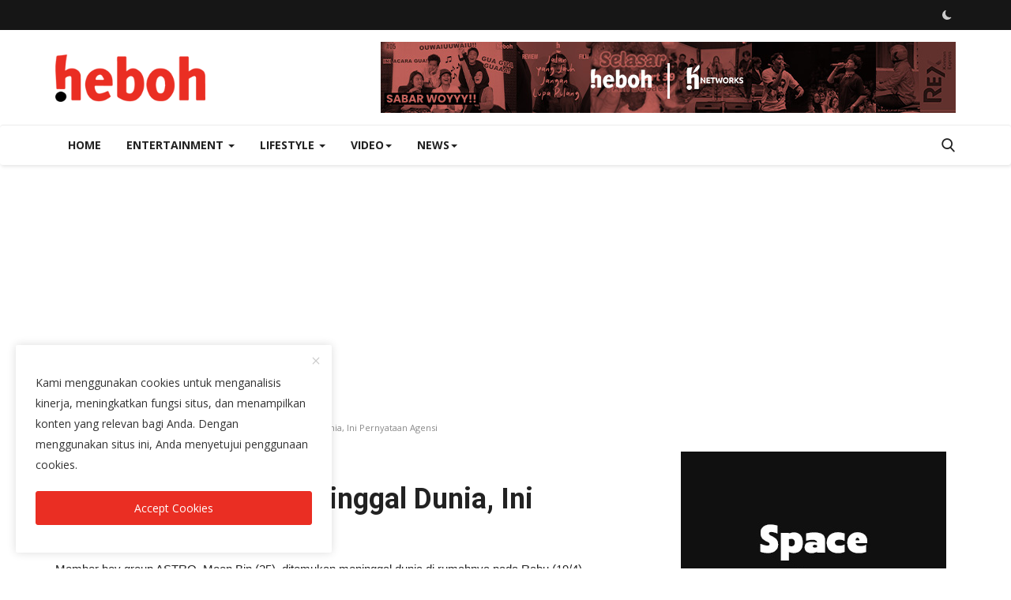

--- FILE ---
content_type: text/html; charset=UTF-8
request_url: https://heboh.com/moonbin-astro-meninggal-dunia-ini-pernyataan-agensi
body_size: 128082
content:
<!DOCTYPE html>
<html lang="en">
<head>
<meta charset="utf-8">
<meta http-equiv="X-UA-Compatible" content="IE=edge">
<meta name="viewport" content="width=device-width, initial-scale=1">
<title>Moonbin ASTRO Meninggal Dunia, Ini Pernyataan Agensi - Heboh - Interactivity Digital Media</title>
<meta name="description" content="Member boy group ASTRO, Moon Bin (25), ditemukan meninggal dunia di rumahnya pada Rabu (19/4)."/>
<meta name="keywords" content="Member boy group ASTRO, Moon Bin (25), ditemukan meninggal dunia di rumahnya pada Rabu (19/4)."/>
<meta name="author" content="Heboh"/>
<meta name="robots" content="all">
<meta property="og:locale" content="en-US"/>
<meta property="og:site_name" content="Heboh"/>
<meta name="X-CSRF-TOKEN" content="d04dcfdc2769c71b9b559ab806ce0626">
<meta property="og:type" content="article"/>
<meta property="og:title" content="Moonbin ASTRO Meninggal Dunia, Ini Pernyataan Agensi"/>
<meta property="og:description" content="Member boy group ASTRO, Moon Bin (25), ditemukan meninggal dunia di rumahnya pada Rabu (19/4)."/>
<meta property="og:url" content="https://heboh.com/moonbin-astro-meninggal-dunia-ini-pernyataan-agensi"/>
<meta property="og:image" content="https://heboh.com/uploads/images/2023/04/image_750x500_6447d74bb6ada.jpg"/>
<meta property="og:image:width" content="750"/>
<meta property="og:image:height" content="422"/>
<meta property="article:author" content="Kyla Putri Nathania"/>
<meta property="fb:app_id" content=""/>
<meta property="article:tag" content="ASTRO"/>
<meta property="article:tag" content="Moon Bin"/>
<meta property="article:tag" content="boy grooup"/>
<meta property="article:tag" content="Korea Selatan"/>
<meta property="article:tag" content="meninggal"/>
<meta property="article:tag" content="fantagio"/>
<meta property="article:tag" content="aroha"/>
<meta property="article:published_time" content="2023-04-25 11:22:03"/>
<meta property="article:modified_time" content="2023-04-25 20:40:31"/>
<meta name="twitter:card" content="summary_large_image"/>
<meta name="twitter:site" content="@Heboh"/>
<meta name="twitter:creator" content="@Kyla Putri Nathania"/>
<meta name="twitter:title" content="Moonbin ASTRO Meninggal Dunia, Ini Pernyataan Agensi"/>
<meta name="twitter:description" content="Member boy group ASTRO, Moon Bin (25), ditemukan meninggal dunia di rumahnya pada Rabu (19/4)."/>
<meta name="twitter:image" content="https://heboh.com/uploads/images/2023/04/image_750x500_6447d74bb6ada.jpg"/>
<meta name="apple-mobile-web-app-capable" content="yes">
<meta name="apple-mobile-web-app-status-bar-style" content="black">
<meta name="apple-mobile-web-app-title" content="Heboh">
<meta name="msapplication-TileImage" content="https://heboh.com/assets/img/pwa/144x144.png">
<meta name="msapplication-TileColor" content="#2F3BA2">
<link rel="manifest" href="https://heboh.com/manifest.json">
<link rel="apple-touch-icon" href="https://heboh.com/assets/img/pwa/144x144.png">
<link rel="shortcut icon" type="image/png" href="https://heboh.com/uploads/logo/logo_5e4569bc1b0be3.png"/>
<link rel="canonical" href="https://heboh.com/moonbin-astro-meninggal-dunia-ini-pernyataan-agensi"/>
<link rel="alternate" href="https://heboh.com/moonbin-astro-meninggal-dunia-ini-pernyataan-agensi" hreflang="en-US"/>
<link href="https://fonts.googleapis.com/css?family=Open+Sans:300,400,600,700&display=swap" rel="stylesheet"><link href="https://fonts.googleapis.com/css?family=Roboto:300,400,500,700&display=swap&subset=cyrillic,cyrillic-ext,greek,greek-ext,latin-ext,vietnamese" rel="stylesheet"><link href="https://heboh.com/assets/vendor/bootstrap-v3/css/bootstrap.min.css" rel="stylesheet"/>
<link href="https://heboh.com/assets/themes/classic/css/style-2.3.min.css" rel="stylesheet"/>
<link href="https://heboh.com/assets/themes/classic/css/plugins-2.3.css" rel="stylesheet"/>
<script>var rtl = false;</script>
<style>:root {--vr-theme-color: #ea2e23;--vr-block-color: #161616;}body {font-family: "Open Sans", Helvetica, sans-serif  } .font-1,.post-content .post-summary {font-family: "Roboto", Helvetica, sans-serif}.font-text{font-family: Verdana, Helvetica, sans-serif}.h1, .h2, .h3, .h4, .h5, .h6, h1, h2, h3, h4, h5, h6 {font-family: "Roboto", Helvetica, sans-serif}.section-mid-title .title {font-family: "Roboto", Helvetica, sans-serif}.section .section-content .title {font-family: "Roboto", Helvetica, sans-serif}.section .section-head .title {font-family: "Open Sans", Helvetica, sans-serif}.sidebar-widget .widget-head .title {font-family: "Open Sans", Helvetica, sans-serif}.post-content .post-text {font-family: Verdana, Helvetica, sans-serif}  .top-bar,.news-ticker-title,.section .section-head .title,.sidebar-widget .widget-head,.section-mid-title .title, #comments .comment-section > .nav-tabs > .active > a,.reaction-num-votes, .modal-newsletter .btn {background-color: #161616} .section .section-head,.section-mid-title, .comment-section .nav-tabs {border-bottom: 2px solid #161616;} .post-content .post-summary h2 {font-family: Verdana, Helvetica, sans-serif}
a:hover, a:focus, a:active, .btn-link:hover, .btn-link:focus, .btn-link:active, .navbar-inverse .navbar-nav > li > a:hover, .navbar-inverse .navbar-nav .dropdown-menu > li:hover > a, .navbar-inverse .navbar-nav .dropdown-menu > li:focus > a, .navbar-inverse .navbar-nav .dropdown-menu > li.active > a, .navbar-inverse .navbar-nav .open .dropdown-menu > li > a:focus, .navbar-inverse .navbar-nav .open .dropdown-menu > li > a:hover, .comment-lists li .btn-comment-reply, .comment-lists li .btn-comment-like, .f-random-list li .title a:hover, .link-forget, .captcha-refresh, .nav-footer li a:hover, .mobile-menu-social li a:hover, .mobile-menu-social li a:focus, .post-files .file button, .icon-newsletter, .btn-load-more:hover, .post-next-prev p span, .list-footer-categories li a:hover {color: #ea2e23;}  .navbar-toggle, .navbar-inverse .navbar-toggle, .nav-payout-accounts > li.active > a, .nav-payout-accounts > li.active > a:focus, .nav-payout-accounts > li.active > a:hover, .nav-payout-accounts .active > a, .swal-button--danger, .sidebar-widget .tag-list li a:hover, .spinner > div, .search-form button {background-color: #ea2e23 !important;}  .navbar-default .navbar-nav > .active > a::after, .navbar-default .navbar-nav > li > a:hover:after, .navbar-inverse .navbar-nav .active a::after, .poll .result .progress .progress-bar {background-color: #ea2e23;}  .btn-custom {background-color: #ea2e23;border-color: #ea2e23;}  ::selection {background: #ea2e23 !important;color: #fff;}  ::-moz-selection {background: #ea2e23 !important;color: #fff;}  .navbar-inverse .navbar-nav > .active > a, .navbar-inverse .navbar-nav > .active > a:hover, .navbar-inverse .navbar-nav > .active > a:focus, .navbar-inverse .navbar-nav > .open > a, .navbar-inverse .navbar-nav > .open > a:hover, .navbar-inverse .navbar-nav > .open > a:focus {color: #ea2e23 !important;background-color: transparent;}  .navbar-inverse .navbar-nav > li > a:focus, .navbar-inverse .navbar-nav > li > a:hover {background-color: transparent;color: #ea2e23;}  .form-input:focus {border-color: #ea2e23;outline: 0 none;}  .post-content .post-tags .tag-list li a:hover, .profile-buttons ul li a:hover {border-color: #ea2e23;background-color: #ea2e23;}  .auth-form-input:focus, .form-textarea:focus, .custom-checkbox:hover + label:before, .leave-reply .form-control:focus, .page-contact .form-control:focus, .comment-error {border-color: #ea2e23;}  .custom-checkbox:checked + label:before {background: #ea2e23;border-color: #ea2e23;}  .comments .comments-title {border-bottom: 2px solid #ea2e23;}  .comment-loader-container .loader, .sub-comment-loader-container .loader {border-top: 5px solid #ea2e23;}  .newsletter .newsletter-button {background-color: #ea2e23;border: 1px solid #ea2e23;}  .post-author-meta a:hover, .post-item-no-image .caption-video-no-image .title a:hover, .comment-meta .comment-liked, .cookies-warning a {color: #ea2e23 !important;}  .video-label, .filters .btn:focus:after, .filters .btn:hover:after, .filters .btn:active:after, .filters .active::after {background: #ea2e23;}  .pagination .active a {border: 1px solid #ea2e23 !important;background-color: #ea2e23 !important;color: #fff !important;}  .pagination li a:hover, .pagination li a:focus, .pagination li a:active, .custom-checkbox input:checked + .checkbox-icon {background-color: #ea2e23;border: 1px solid #ea2e23;}  .search-form, .dropdown-more {border-top: 3px solid #ea2e23;}.mobile-language-options li .selected, .mobile-language-options li a:hover {color: #ea2e23;border: 1px solid #ea2e23;}@media screen and (max-width: 480px) {.reaction-num-votes {right: 0 !important;}}.post-text iframe{max-width: 100% !important}
@media (min-width: 992px) {#sidebar{position: -webkit-sticky !important;position: sticky !important;top: 0 !important;}}.bn-ds-1{width: 728px; height: 90px;}.bn-mb-1{width: 300px; height: 250px;}.bn-ds-2{width: 336px; height: 280px;}.bn-mb-2{width: 300px; height: 250px;}.bn-ds-3{width: 336px; height: 280px;}.bn-mb-3{width: 300px; height: 250px;}.bn-ds-4{width: 728px; height: 90px;}.bn-mb-4{width: 300px; height: 250px;}.bn-ds-5{width: 728px; height: 90px;}.bn-mb-5{width: 300px; height: 250px;}</style>
<script>var VrConfig = {baseURL: 'https://heboh.com', csrfTokenName: 'csrf_token', authCheck: 0, sysLangId: '1', isRecaptchaEnabled: '1', textOk: "OK", textCancel: "Cancel", textCorrectAnswer : "Correct Answer", textWrongAnswer : "Wrong Answer"};</script></head>
<body>
<header id="header">
<div class="top-bar">
<div class="container">
<div class="col-sm-12">
<div class="row">
<ul class="top-menu top-menu-left">
</ul>
<ul class="top-menu top-menu-right">
<li class="li-dark-mode-sw">
<form action="https://heboh.com/switch-dark-mode" method="post">
<input type="hidden" name="csrf_token" value="d04dcfdc2769c71b9b559ab806ce0626"><input type="hidden" name="back_url" value="https://heboh.com/moonbin-astro-meninggal-dunia-ini-pernyataan-agensi">
<button type="submit" name="theme_mode" value="dark" class="btn-switch-mode">
<svg xmlns="http://www.w3.org/2000/svg" width="16" height="16" fill="currentColor" class="bi bi-moon-fill dark-mode-icon" viewBox="0 0 16 16">
<path d="M6 .278a.768.768 0 0 1 .08.858 7.208 7.208 0 0 0-.878 3.46c0 4.021 3.278 7.277 7.318 7.277.527 0 1.04-.055 1.533-.16a.787.787 0 0 1 .81.316.733.733 0 0 1-.031.893A8.349 8.349 0 0 1 8.344 16C3.734 16 0 12.286 0 7.71 0 4.266 2.114 1.312 5.124.06A.752.752 0 0 1 6 .278z"/>
</svg>
</button>
</form>
</li>
</ul>
</div>
</div>
</div>
</div>
<div class="logo-banner">
<div class="container">
<div class="col-sm-12">
<div class="row">
<div class="left">
<a href="https://heboh.com">
<img src="https://heboh.com/uploads/logo/logo_5e475ded20e59.png" alt="logo" class="logo" width="190" height="60">
</a>
</div>
<div class="right">
<div class="pull-right">
            <div class="col-sm-12 col-xs-12 col-bn-ds bn-header">
                <div class="row">
                    <div class="bn-content">
                        <div class="bn-inner bn-ds-1">
                            <a href="https://www.instagram.com/khi.networks/" aria-label="link-bn" target="_blank"><img src="[data-uri]" data-src="https://heboh.com/uploads/blocks/block_67680db79fcea3-16707972.jpg" width="728" height="90" alt="" class="lazyload"></a>                        </div>
                    </div>
                </div>
            </div>
        </div>
</div>
</div>
</div>
</div>
</div>
<nav class="navbar navbar-default main-menu megamenu">
<div class="container">
<div class="collapse navbar-collapse">
<div class="row">
<ul class="nav navbar-nav">
<li class=""><a href="https://heboh.com">Home</a></li>
<li class="dropdown megamenu-fw mega-li-2 ">
<a href="https://heboh.com/entertainment" class="dropdown-toggle disabled" data-toggle="dropdown" role="button" aria-expanded="false">Entertainment <span class="caret"></span></a>
<ul class="dropdown-menu megamenu-content dropdown-top" role="menu" aria-expanded="true" data-mega-ul="2">
<li>
<div class="sub-menu-left">
<ul class="nav-sub-categories vr-scrollbar">
<li data-category-filter="all" class="li-sub-category active"><a href="https://heboh.com/entertainment">All</a></li>
<li data-category-filter="horoscope-11" class="li-sub-category"><a href="https://heboh.com/entertainment/horoscope">Horoscope</a></li>
<li data-category-filter="art-8" class="li-sub-category"><a href="https://heboh.com/entertainment/art">Art</a></li>
<li data-category-filter="celebrity-5" class="li-sub-category"><a href="https://heboh.com/entertainment/celebrity">Celebrity</a></li>
<li data-category-filter="kpop-10" class="li-sub-category"><a href="https://heboh.com/entertainment/kpop">Kpop</a></li>
<li data-category-filter="film-7" class="li-sub-category"><a href="https://heboh.com/entertainment/film">Film</a></li>
<li data-category-filter="international-9" class="li-sub-category"><a href="https://heboh.com/entertainment/international">International</a></li>
<li data-category-filter="music-6" class="li-sub-category"><a href="https://heboh.com/entertainment/music">Music</a></li>
</ul>
</div>
<div class="sub-menu-right">
<div class="sub-menu-inner filter-all active">
<div class="row row-menu-right">
<div class="col-sm-3 menu-post-item">
<h3 class="title"><a href="https://heboh.com/the-founder5-hadir-lagi-lewat-unfinished-business-pertunjukan-kedua-sekaligus-perpisahan-formasi-lengkap">The Founder5 Hadir Lagi Lewat “Unfinished Bus...</a></h3>
<p class="post-meta">    <a href="https://heboh.com/profile/asa">asa</a>
    <span>Dec 12, 2025</span>
</p>
</div>
<div class="col-sm-3 menu-post-item">
<h3 class="title"><a href="https://heboh.com/mahalini-koma-live-in-concert-di-jakarta-ludes-terjual-antusiasme-penggemar-memuncak">Mahalini “KOMA Live in Concert” di Jakarta Lu...</a></h3>
<p class="post-meta">    <a href="https://heboh.com/profile/asa">asa</a>
    <span>Dec 12, 2025</span>
</p>
</div>
<div class="col-sm-3 menu-post-item">
<h3 class="title"><a href="https://heboh.com/press-release-semanis-madu-dumbnesh">Press Release SEMANIS MADU dumbnesh</a></h3>
<p class="post-meta">    <a href="https://heboh.com/profile/asa">asa</a>
    <span>Sep 15, 2025</span>
</p>
</div>
<div class="col-sm-3 menu-post-item">
<div class="post-item-image">
<a href="https://heboh.com/konser-yuni-shara-3553-sebuah-perayaan-musik-cinta-dan-perjalanan-tanpa-batas">                <img src="https://heboh.com/assets/img/img_bg_md.png" data-src="https://heboh.com/uploads/images/202508/image_430x256_689c60e90d561.jpg" alt="Konser Yuni Shara 3553, Sebuah Perayaan Musik, Cinta, dan Perjalanan Tanpa Batas" class="lazyload img-responsive img-post" width="1" height="1"/>
    
</a>
</div>
<h3 class="title"><a href="https://heboh.com/konser-yuni-shara-3553-sebuah-perayaan-musik-cinta-dan-perjalanan-tanpa-batas">Konser Yuni Shara 3553, Sebuah Perayaan Musik...</a></h3>
<p class="post-meta">    <a href="https://heboh.com/profile/rifky">Rifky C</a>
    <span>Aug 13, 2025</span>
</p>
</div>
</div>
</div>
<div class="sub-menu-inner filter-horoscope-11">
<div class="row row-menu-right">
<div class="col-sm-3 menu-post-item">
<div class="post-item-image post-item-image-mn">
<a href="https://heboh.com/urutan-zodiak-berdasarkan-tanggal-lahir-ayo-cek-zodiak-mu">                <img src="https://heboh.com/assets/img/img_bg_md.png" data-src="https://heboh.com/uploads/images/2021/09/image_380x226_614826c8cb63f.jpg" alt="Urutan Zodiak Berdasarkan Tanggal Lahir. Ayo Cek Zodiak-mu!" class="lazyload img-responsive img-post" width="1" height="1"/>
    
</a>
</div>
<h3 class="title"><a href="https://heboh.com/urutan-zodiak-berdasarkan-tanggal-lahir-ayo-cek-zodiak-mu">Urutan Zodiak Berdasarkan Tanggal Lahir. Ayo ...</a></h3>
<p class="post-meta">    <a href="https://heboh.com/profile/aurora-simanjuntak">Aurora Simanjuntak</a>
    <span>Sep 22, 2021</span>
</p>
</div>
<div class="col-sm-3 menu-post-item">
<div class="post-item-image post-item-image-mn">
<a href="https://heboh.com/suka-berpetualang-ini-karakter-dan-sifat-zodiak-sagitarius">                <img src="https://heboh.com/assets/img/img_bg_md.png" data-src="https://heboh.com/uploads/images/2021/09/image_380x226_613efaa7e4dfc.jpg" alt="Suka Berpetualang, Ini Karakter dan Sifat Zodiak Sagitarius" class="lazyload img-responsive img-post" width="1" height="1"/>
    
</a>
</div>
<h3 class="title"><a href="https://heboh.com/suka-berpetualang-ini-karakter-dan-sifat-zodiak-sagitarius">Suka Berpetualang, Ini Karakter dan Sifat Zod...</a></h3>
<p class="post-meta">    <a href="https://heboh.com/profile/shafira-anindyanari">Shafira Anindyanari</a>
    <span>Sep 13, 2021</span>
</p>
</div>
<div class="col-sm-3 menu-post-item">
<div class="post-item-image post-item-image-mn">
<a href="https://heboh.com/5-fakta-unik-zodiak-cancer-gengsinya-tinggi">                <img src="https://heboh.com/assets/img/img_bg_md.png" data-src="https://heboh.com/uploads/images/2021/08/image_380x226_61166aaaa6537.jpg" alt="5 Fakta Unik Zodiak Cancer, Gengsinya Tinggi!" class="lazyload img-responsive img-post" width="1" height="1"/>
    
</a>
</div>
<h3 class="title"><a href="https://heboh.com/5-fakta-unik-zodiak-cancer-gengsinya-tinggi">5 Fakta Unik Zodiak Cancer, Gengsinya Tinggi!</a></h3>
<p class="post-meta">    <a href="https://heboh.com/profile/shafira-anindyanari">Shafira Anindyanari</a>
    <span>Aug 21, 2021</span>
</p>
</div>
<div class="col-sm-3 menu-post-item">
<div class="post-item-image post-item-image-mn">
<a href="https://heboh.com/12-daftar-zodiak-dari-yang-paling-bucin-sampai-paling-cuek-dalam-cinta">                <img src="https://heboh.com/assets/img/img_bg_md.png" data-src="https://heboh.com/uploads/images/image_380x226_603f5ce2a45dc.jpg" alt="12 Daftar Zodiak dari yang Paling Bucin Sampai Paling Cuek dalam Cinta" class="lazyload img-responsive img-post" width="1" height="1"/>
    
</a>
</div>
<h3 class="title"><a href="https://heboh.com/12-daftar-zodiak-dari-yang-paling-bucin-sampai-paling-cuek-dalam-cinta">12 Daftar Zodiak dari yang Paling Bucin Sampa...</a></h3>
<p class="post-meta">    <a href="https://heboh.com/profile/windira">Windira</a>
    <span>Apr 17, 2021</span>
</p>
</div>
</div>
</div>
<div class="sub-menu-inner filter-art-8">
<div class="row row-menu-right">
<div class="col-sm-3 menu-post-item">
<h3 class="title"><a href="https://heboh.com/the-founder5-hadir-lagi-lewat-unfinished-business-pertunjukan-kedua-sekaligus-perpisahan-formasi-lengkap">The Founder5 Hadir Lagi Lewat “Unfinished Bus...</a></h3>
<p class="post-meta">    <a href="https://heboh.com/profile/asa">asa</a>
    <span>Dec 12, 2025</span>
</p>
</div>
<div class="col-sm-3 menu-post-item">
<div class="post-item-image post-item-image-mn">
<a href="https://heboh.com/misi-besar-dari-jakarta-ke-cannes-tiga-ip-lokal-siap-tampil-di-panggung-dunia">                <img src="https://heboh.com/assets/img/img_bg_md.png" data-src="https://heboh.com/uploads/images/202504/image_430x256_6809de9b9921f.jpg" alt="Misi besar dari Jakarta ke Cannes: Tiga IP Lokal Siap Tampil di Panggung Dunia" class="lazyload img-responsive img-post" width="1" height="1"/>
    
</a>
</div>
<h3 class="title"><a href="https://heboh.com/misi-besar-dari-jakarta-ke-cannes-tiga-ip-lokal-siap-tampil-di-panggung-dunia">Misi besar dari Jakarta ke Cannes: Tiga IP Lo...</a></h3>
<p class="post-meta">    <a href="https://heboh.com/profile/rifky">Rifky C</a>
    <span>Apr 24, 2025</span>
</p>
</div>
<div class="col-sm-3 menu-post-item">
<div class="post-item-image post-item-image-mn">
<a href="https://heboh.com/puisi-aku-chairil-anwar-terpampang-di-stasiun-krl-seoul-korea-selatan">                <img src="https://heboh.com/assets/img/img_bg_md.png" data-src="https://heboh.com/uploads/images/202503/image_430x256_67ce7d75cf47a.jpg" alt="Puisi &#039;Aku&#039; Chairil Anwar Terpampang di Stasiun KRL Seoul Korea Selatan" class="lazyload img-responsive img-post" width="1" height="1"/>
    
</a>
</div>
<h3 class="title"><a href="https://heboh.com/puisi-aku-chairil-anwar-terpampang-di-stasiun-krl-seoul-korea-selatan">Puisi &#039;Aku&#039; Chairil Anwar Terpampang di Stasi...</a></h3>
<p class="post-meta">    <a href="https://heboh.com/profile/Safira">Safira</a>
    <span>Mar 10, 2025</span>
</p>
</div>
<div class="col-sm-3 menu-post-item">
<div class="post-item-image post-item-image-mn">
<a href="https://heboh.com/pameran-tunggal-arkiv-vilmansa-semesta-arkiv-hadirkan-eksplorasi-seni-teknologi-dan-kemanusiaan-di-galeri-nasional">                <img src="https://heboh.com/assets/img/img_bg_md.png" data-src="https://heboh.com/uploads/images/202502/image_430x256_67b9b8ae6e2e3.jpg" alt="Pameran Tunggal Arkiv Vilmansa &quot;SEMESTA ARKIV&quot; Hadirkan Eksplorasi Seni, Teknologi, dan Kemanusiaan di Galeri Nasional" class="lazyload img-responsive img-post" width="1" height="1"/>
    
</a>
</div>
<h3 class="title"><a href="https://heboh.com/pameran-tunggal-arkiv-vilmansa-semesta-arkiv-hadirkan-eksplorasi-seni-teknologi-dan-kemanusiaan-di-galeri-nasional">Pameran Tunggal Arkiv Vilmansa &quot;SEMESTA ARKIV...</a></h3>
<p class="post-meta">    <a href="https://heboh.com/profile/Safira">Safira</a>
    <span>Feb 22, 2025</span>
</p>
</div>
</div>
</div>
<div class="sub-menu-inner filter-celebrity-5">
<div class="row row-menu-right">
<div class="col-sm-3 menu-post-item">
<div class="post-item-image post-item-image-mn">
<a href="https://heboh.com/fans-nge-spill-dugaan-penipuan-aldy-eks-cjr-lewat-modus-dinner-bareng-berbayar-rp500-ribu">                <img src="https://heboh.com/assets/img/img_bg_md.png" data-src="https://heboh.com/uploads/images/202505/image_430x256_6822dca523e60.jpg" alt="Fans Nge-Spill Dugaan Penipuan Aldy Eks CJR Lewat Modus Dinner Bareng Berbayar Rp500 Ribu" class="lazyload img-responsive img-post" width="1" height="1"/>
    
</a>
</div>
<h3 class="title"><a href="https://heboh.com/fans-nge-spill-dugaan-penipuan-aldy-eks-cjr-lewat-modus-dinner-bareng-berbayar-rp500-ribu">Fans Nge-Spill Dugaan Penipuan Aldy Eks CJR L...</a></h3>
<p class="post-meta">    <a href="https://heboh.com/profile/rifky">Rifky C</a>
    <span>May 13, 2025</span>
</p>
</div>
<div class="col-sm-3 menu-post-item">
<div class="post-item-image post-item-image-mn">
<a href="https://heboh.com/maia-estianty-pastikan-tak-akan-hadir-di-acara-resepsi-al-ghazali-dan-alyssa-daguise">                <img src="https://heboh.com/assets/img/img_bg_md.png" data-src="https://heboh.com/uploads/images/202505/image_430x256_6822db770569f.jpg" alt="Maia Estianty Pastikan Tak Akan Hadir di Acara Resepsi Al Ghazali dan Alyssa Daguise" class="lazyload img-responsive img-post" width="1" height="1"/>
    
</a>
</div>
<h3 class="title"><a href="https://heboh.com/maia-estianty-pastikan-tak-akan-hadir-di-acara-resepsi-al-ghazali-dan-alyssa-daguise">Maia Estianty Pastikan Tak Akan Hadir di Acar...</a></h3>
<p class="post-meta">    <a href="https://heboh.com/profile/rifky">Rifky C</a>
    <span>May 13, 2025</span>
</p>
</div>
<div class="col-sm-3 menu-post-item">
<div class="post-item-image post-item-image-mn">
<a href="https://heboh.com/gaya-hijab-olla-ramlan-saat-hadiri-resepsi-disindir-luna-maya-nyicil-ya-buka-aja-kali">                <img src="https://heboh.com/assets/img/img_bg_md.png" data-src="https://heboh.com/uploads/images/202505/image_430x256_681c92031de2f.jpg" alt="Gaya Hijab Olla Ramlan Saat Hadiri Resepsi Disindir Luna Maya: Nyicil, Ya? Buka Aja Kali" class="lazyload img-responsive img-post" width="1" height="1"/>
    
</a>
</div>
<h3 class="title"><a href="https://heboh.com/gaya-hijab-olla-ramlan-saat-hadiri-resepsi-disindir-luna-maya-nyicil-ya-buka-aja-kali">Gaya Hijab Olla Ramlan Saat Hadiri Resepsi Di...</a></h3>
<p class="post-meta">    <a href="https://heboh.com/profile/rifky">Rifky C</a>
    <span>May 8, 2025</span>
</p>
</div>
<div class="col-sm-3 menu-post-item">
<div class="post-item-image post-item-image-mn">
<a href="https://heboh.com/sah-luna-maya-dinikahi-maxime-bouttier-dengan-mahar-fantastis-logam-mulia-uang-dolar">                <img src="https://heboh.com/assets/img/img_bg_md.png" data-src="https://heboh.com/uploads/images/202505/image_430x256_681b3548e65f3.jpg" alt="Sah! Luna Maya Dinikahi Maxime Bouttier dengan Mahar Fantastis: Logam Mulia &amp; Uang Dolar" class="lazyload img-responsive img-post" width="1" height="1"/>
    
</a>
</div>
<h3 class="title"><a href="https://heboh.com/sah-luna-maya-dinikahi-maxime-bouttier-dengan-mahar-fantastis-logam-mulia-uang-dolar">Sah! Luna Maya Dinikahi Maxime Bouttier denga...</a></h3>
<p class="post-meta">    <a href="https://heboh.com/profile/rifky">Rifky C</a>
    <span>May 7, 2025</span>
</p>
</div>
</div>
</div>
<div class="sub-menu-inner filter-kpop-10">
<div class="row row-menu-right">
<div class="col-sm-3 menu-post-item">
<div class="post-item-image post-item-image-mn">
<a href="https://heboh.com/kang-daniel-exid-olivia-marsh-datang-ke-indonesia-far-east-music-city-umumkan-line-up-dan-penjualan-tiket">                <img src="https://heboh.com/assets/img/img_bg_md.png" data-src="https://heboh.com/uploads/images/202505/image_430x256_681439fe6d8b1.jpg" alt="Kang Daniel, EXID &amp; Olivia Marsh Datang ke Indonesia! Far East Music City Umumkan Line Up dan Penjualan Tiket" class="lazyload img-responsive img-post" width="1" height="1"/>
    
</a>
</div>
<h3 class="title"><a href="https://heboh.com/kang-daniel-exid-olivia-marsh-datang-ke-indonesia-far-east-music-city-umumkan-line-up-dan-penjualan-tiket">Kang Daniel, EXID &amp; Olivia Marsh Datang ke In...</a></h3>
<p class="post-meta">    <a href="https://heboh.com/profile/rifky">Rifky C</a>
    <span>Apr 24, 2025</span>
</p>
</div>
<div class="col-sm-3 menu-post-item">
<div class="post-item-image post-item-image-mn">
<a href="https://heboh.com/g-dragon-segera-gelar-tur-ubermensch-di-jakarta-26-juli-2025">                <img src="https://heboh.com/assets/img/img_bg_md.png" data-src="https://heboh.com/uploads/images/202503/image_430x256_67da89160038b.jpg" alt="G-Dragon Segera Gelar Tur &#039;Ubermensch&#039; di Jakarta 26 Juli 2025" class="lazyload img-responsive img-post" width="1" height="1"/>
    
</a>
</div>
<h3 class="title"><a href="https://heboh.com/g-dragon-segera-gelar-tur-ubermensch-di-jakarta-26-juli-2025">G-Dragon Segera Gelar Tur &#039;Ubermensch&#039; di Jak...</a></h3>
<p class="post-meta">    <a href="https://heboh.com/profile/Safira">Safira</a>
    <span>Mar 19, 2025</span>
</p>
</div>
<div class="col-sm-3 menu-post-item">
<div class="post-item-image post-item-image-mn">
<a href="https://heboh.com/wow-carmen-jadi-idol-pertama-asal-indonesia-yang-debut-di-big-3-k-pop-agency">                <img src="https://heboh.com/assets/img/img_bg_md.png" data-src="https://heboh.com/uploads/images/202502/image_430x256_67bd63dacfa82.jpg" alt="Wow! Carmen Jadi Idol Pertama Asal Indonesia yang Debut di Big 3 K-Pop Agency" class="lazyload img-responsive img-post" width="1" height="1"/>
    
</a>
</div>
<h3 class="title"><a href="https://heboh.com/wow-carmen-jadi-idol-pertama-asal-indonesia-yang-debut-di-big-3-k-pop-agency">Wow! Carmen Jadi Idol Pertama Asal Indonesia ...</a></h3>
<p class="post-meta">    <a href="https://heboh.com/profile/Safira">Safira</a>
    <span>Feb 25, 2025</span>
</p>
</div>
<div class="col-sm-3 menu-post-item">
<div class="post-item-image post-item-image-mn">
<a href="https://heboh.com/bikin-pangling-dan-minta-maaf-begini-penampilan-baru-psy-penyanyi-gangnam-style">                <img src="https://heboh.com/assets/img/img_bg_md.png" data-src="https://heboh.com/uploads/images/202502/image_430x256_67bc42fc0eb6c.jpg" alt="Bikin Pangling dan Minta Maaf, Begini Penampilan Baru PSY Penyanyi Gangnam Style" class="lazyload img-responsive img-post" width="1" height="1"/>
    
</a>
</div>
<h3 class="title"><a href="https://heboh.com/bikin-pangling-dan-minta-maaf-begini-penampilan-baru-psy-penyanyi-gangnam-style">Bikin Pangling dan Minta Maaf, Begini Penampi...</a></h3>
<p class="post-meta">    <a href="https://heboh.com/profile/Rifky-C">Aldi Nugroho</a>
    <span>Feb 24, 2025</span>
</p>
</div>
</div>
</div>
<div class="sub-menu-inner filter-film-7">
<div class="row row-menu-right">
<div class="col-sm-3 menu-post-item">
<div class="post-item-image post-item-image-mn">
<a href="https://heboh.com/film-pengepungan-di-bukit-duri-menyajikan-genre-drama-thriller-yang-membuka-mata-untuk-berpikir-tenang-situasi-indonesia-saat-ini">                <img src="https://heboh.com/assets/img/img_bg_md.png" data-src="https://heboh.com/uploads/images/202504/image_430x256_67f8bd4c2f3ca.jpg" alt="Film “Pengepungan di Bukit Duri” Menyajikan Genre Drama-Thriller yang Membuka Mata untuk Berpikir Tenang Situasi Indonesia Saat Ini" class="lazyload img-responsive img-post" width="1" height="1"/>
    
</a>
</div>
<h3 class="title"><a href="https://heboh.com/film-pengepungan-di-bukit-duri-menyajikan-genre-drama-thriller-yang-membuka-mata-untuk-berpikir-tenang-situasi-indonesia-saat-ini">Film “Pengepungan di Bukit Duri” Menyajikan G...</a></h3>
<p class="post-meta">    <a href="https://heboh.com/profile/rifky">Rifky C</a>
    <span>Apr 11, 2025</span>
</p>
</div>
<div class="col-sm-3 menu-post-item">
<div class="post-item-image post-item-image-mn">
<a href="https://heboh.com/jadi-lawan-main-tom-holland-sadie-sink-dikabarkan-terlibat-di-film-spider-man-selanjutnya">                <img src="https://heboh.com/assets/img/img_bg_md.png" data-src="https://heboh.com/uploads/images/202503/image_430x256_67d275a27c916.jpg" alt="Jadi Lawan Main Tom Holland, Sadie Sink Dikabarkan Terlibat di Film Spider-Man Selanjutnya" class="lazyload img-responsive img-post" width="1" height="1"/>
    
</a>
</div>
<h3 class="title"><a href="https://heboh.com/jadi-lawan-main-tom-holland-sadie-sink-dikabarkan-terlibat-di-film-spider-man-selanjutnya">Jadi Lawan Main Tom Holland, Sadie Sink Dikab...</a></h3>
<p class="post-meta">    <a href="https://heboh.com/profile/Rifky-C">Aldi Nugroho</a>
    <span>Mar 13, 2025</span>
</p>
</div>
<div class="col-sm-3 menu-post-item">
<div class="post-item-image post-item-image-mn">
<a href="https://heboh.com/keren-film-pendek-the-atlantis-mussels-buatan-mahasiswa-indonesia-menang-di-festival-film-cannes">                <img src="https://heboh.com/assets/img/img_bg_md.png" data-src="https://heboh.com/uploads/images/202503/image_430x256_67ca6d8b81d1c.jpg" alt="Keren! Film Pendek &#039;THE ATLANTIS MUSSELS&#039; Buatan Mahasiswa Indonesia Menang di Festival Film Cannes" class="lazyload img-responsive img-post" width="1" height="1"/>
    
</a>
</div>
<h3 class="title"><a href="https://heboh.com/keren-film-pendek-the-atlantis-mussels-buatan-mahasiswa-indonesia-menang-di-festival-film-cannes">Keren! Film Pendek &#039;THE ATLANTIS MUSSELS&#039; Bua...</a></h3>
<p class="post-meta">    <a href="https://heboh.com/profile/Rifky-C">Aldi Nugroho</a>
    <span>Mar 7, 2025</span>
</p>
</div>
<div class="col-sm-3 menu-post-item">
<div class="post-item-image post-item-image-mn">
<a href="https://heboh.com/rebirth-ada-apa-dengan-cinta-inilah-wajah-baru-para-pemeran-film-rangga-cinta">                <img src="https://heboh.com/assets/img/img_bg_md.png" data-src="https://heboh.com/uploads/images/202503/image_430x256_67c34ffeaa150.jpg" alt="Rebirth Ada Apa Dengan Cinta, Inilah Wajah Baru Para Pemeran Film &#039;Rangga &amp; Cinta&#039;" class="lazyload img-responsive img-post" width="1" height="1"/>
    
</a>
</div>
<h3 class="title"><a href="https://heboh.com/rebirth-ada-apa-dengan-cinta-inilah-wajah-baru-para-pemeran-film-rangga-cinta">Rebirth Ada Apa Dengan Cinta, Inilah Wajah Ba...</a></h3>
<p class="post-meta">    <a href="https://heboh.com/profile/Safira">Safira</a>
    <span>Mar 2, 2025</span>
</p>
</div>
</div>
</div>
<div class="sub-menu-inner filter-international-9">
<div class="row row-menu-right">
<div class="col-sm-3 menu-post-item">
<div class="post-item-image post-item-image-mn">
<a href="https://heboh.com/ramai-dibicarakan-kim-soo-hyun-buka-suara-soal-menjalin-hubungan-lama-dengan-kim-sae-ron">                <img src="https://heboh.com/assets/img/img_bg_md.png" data-src="https://heboh.com/uploads/images/202503/image_430x256_67cfdf823cce5.jpg" alt="Ramai Dibicarakan, Kim Soo-hyun Buka Suara Soal Menjalin Hubungan Lama dengan Kim Sae-ron" class="lazyload img-responsive img-post" width="1" height="1"/>
    
</a>
</div>
<h3 class="title"><a href="https://heboh.com/ramai-dibicarakan-kim-soo-hyun-buka-suara-soal-menjalin-hubungan-lama-dengan-kim-sae-ron">Ramai Dibicarakan, Kim Soo-hyun Buka Suara So...</a></h3>
<p class="post-meta">    <a href="https://heboh.com/profile/Rifky-C">Aldi Nugroho</a>
    <span>Mar 11, 2025</span>
</p>
</div>
<div class="col-sm-3 menu-post-item">
<div class="post-item-image post-item-image-mn">
<a href="https://heboh.com/lisa-blackpink-doja-cat-dan-raye-tampil-apik-di-panggung-oscar-2025-tribute-untuk-james-bond">                <img src="https://heboh.com/assets/img/img_bg_md.png" data-src="https://heboh.com/uploads/images/202503/image_430x256_67c56a58d115b.jpg" alt="Lisa BLACKPINK, Doja Cat dan Raye Tampil Apik di Panggung Oscar 2025, Tribute untuk James Bond" class="lazyload img-responsive img-post" width="1" height="1"/>
    
</a>
</div>
<h3 class="title"><a href="https://heboh.com/lisa-blackpink-doja-cat-dan-raye-tampil-apik-di-panggung-oscar-2025-tribute-untuk-james-bond">Lisa BLACKPINK, Doja Cat dan Raye Tampil Apik...</a></h3>
<p class="post-meta">    <a href="https://heboh.com/profile/Rifky-C">Aldi Nugroho</a>
    <span>Mar 3, 2025</span>
</p>
</div>
<div class="col-sm-3 menu-post-item">
<div class="post-item-image post-item-image-mn">
<a href="https://heboh.com/ariana-grande-dan-cynthia-erivo-buka-oscar-2025-dengan-fantastis-lewat-medley-wicked">                <img src="https://heboh.com/assets/img/img_bg_md.png" data-src="https://heboh.com/uploads/images/202503/image_430x256_67c56a5802978.jpg" alt="Ariana Grande dan Cynthia Erivo Buka Oscar 2025 dengan Fantastis Lewat Medley Wicked" class="lazyload img-responsive img-post" width="1" height="1"/>
    
</a>
</div>
<h3 class="title"><a href="https://heboh.com/ariana-grande-dan-cynthia-erivo-buka-oscar-2025-dengan-fantastis-lewat-medley-wicked">Ariana Grande dan Cynthia Erivo Buka Oscar 20...</a></h3>
<p class="post-meta">    <a href="https://heboh.com/profile/Rifky-C">Aldi Nugroho</a>
    <span>Mar 3, 2025</span>
</p>
</div>
<div class="col-sm-3 menu-post-item">
<div class="post-item-image post-item-image-mn">
<a href="https://heboh.com/viral-taylor-swift-kepergok-berikan-uang-tip-untuk-staff-grammy-awards-2025">                <img src="https://heboh.com/assets/img/img_bg_md.png" data-src="https://heboh.com/uploads/images/202502/image_430x256_67adc6aeb4ef2.jpg" alt="Viral Taylor Swift Kepergok Berikan Uang Tip untuk Staff Grammy Awards 2025" class="lazyload img-responsive img-post" width="1" height="1"/>
    
</a>
</div>
<h3 class="title"><a href="https://heboh.com/viral-taylor-swift-kepergok-berikan-uang-tip-untuk-staff-grammy-awards-2025">Viral Taylor Swift Kepergok Berikan Uang Tip ...</a></h3>
<p class="post-meta">    <a href="https://heboh.com/profile/Rifky-C">Aldi Nugroho</a>
    <span>Feb 13, 2025</span>
</p>
</div>
</div>
</div>
<div class="sub-menu-inner filter-music-6">
<div class="row row-menu-right">
<div class="col-sm-3 menu-post-item">
<h3 class="title"><a href="https://heboh.com/mahalini-koma-live-in-concert-di-jakarta-ludes-terjual-antusiasme-penggemar-memuncak">Mahalini “KOMA Live in Concert” di Jakarta Lu...</a></h3>
<p class="post-meta">    <a href="https://heboh.com/profile/asa">asa</a>
    <span>Dec 12, 2025</span>
</p>
</div>
<div class="col-sm-3 menu-post-item">
<h3 class="title"><a href="https://heboh.com/press-release-semanis-madu-dumbnesh">Press Release SEMANIS MADU dumbnesh</a></h3>
<p class="post-meta">    <a href="https://heboh.com/profile/asa">asa</a>
    <span>Sep 15, 2025</span>
</p>
</div>
<div class="col-sm-3 menu-post-item">
<div class="post-item-image post-item-image-mn">
<a href="https://heboh.com/konser-yuni-shara-3553-sebuah-perayaan-musik-cinta-dan-perjalanan-tanpa-batas">                <img src="https://heboh.com/assets/img/img_bg_md.png" data-src="https://heboh.com/uploads/images/202508/image_430x256_689c60e90d561.jpg" alt="Konser Yuni Shara 3553, Sebuah Perayaan Musik, Cinta, dan Perjalanan Tanpa Batas" class="lazyload img-responsive img-post" width="1" height="1"/>
    
</a>
</div>
<h3 class="title"><a href="https://heboh.com/konser-yuni-shara-3553-sebuah-perayaan-musik-cinta-dan-perjalanan-tanpa-batas">Konser Yuni Shara 3553, Sebuah Perayaan Musik...</a></h3>
<p class="post-meta">    <a href="https://heboh.com/profile/rifky">Rifky C</a>
    <span>Aug 13, 2025</span>
</p>
</div>
<div class="col-sm-3 menu-post-item">
<div class="post-item-image post-item-image-mn">
<a href="https://heboh.com/maisha-kanna-luncurkan-ep-perdana-bertajuk-katanya-bahagia-jatuh-cinta">                <img src="https://heboh.com/assets/img/img_bg_md.png" data-src="https://heboh.com/uploads/images/202508/image_430x256_689589703c799.jpg" alt="Maisha Kanna Luncurkan EP Perdana Bertajuk “Katanya Bahagia Jatuh Cinta”" class="lazyload img-responsive img-post" width="1" height="1"/>
    
</a>
</div>
<h3 class="title"><a href="https://heboh.com/maisha-kanna-luncurkan-ep-perdana-bertajuk-katanya-bahagia-jatuh-cinta">Maisha Kanna Luncurkan EP Perdana Bertajuk “K...</a></h3>
<p class="post-meta">    <a href="https://heboh.com/profile/rifky">Rifky C</a>
    <span>Aug 8, 2025</span>
</p>
</div>
</div>
</div>
</div>
</li>
</ul>
</li>
<li class="dropdown megamenu-fw mega-li-3 ">
<a href="https://heboh.com/lifestyle" class="dropdown-toggle disabled" data-toggle="dropdown" role="button" aria-expanded="false">Lifestyle <span class="caret"></span></a>
<ul class="dropdown-menu megamenu-content dropdown-top" role="menu" aria-expanded="true" data-mega-ul="3">
<li>
<div class="sub-menu-left">
<ul class="nav-sub-categories vr-scrollbar">
<li data-category-filter="all" class="li-sub-category active"><a href="https://heboh.com/lifestyle">All</a></li>
<li data-category-filter="sports-14" class="li-sub-category"><a href="https://heboh.com/lifestyle/sports">Sports</a></li>
<li data-category-filter="health-16" class="li-sub-category"><a href="https://heboh.com/lifestyle/health">Health</a></li>
<li data-category-filter="fashion-13" class="li-sub-category"><a href="https://heboh.com/lifestyle/fashion">Fashion</a></li>
<li data-category-filter="travel-15" class="li-sub-category"><a href="https://heboh.com/lifestyle/travel">Travel</a></li>
<li data-category-filter="beauty-12" class="li-sub-category"><a href="https://heboh.com/lifestyle/beauty">Beauty</a></li>
<li data-category-filter="food-and-beverage-17" class="li-sub-category"><a href="https://heboh.com/lifestyle/food-and-beverage">Food and Beverage</a></li>
</ul>
</div>
<div class="sub-menu-right">
<div class="sub-menu-inner filter-all active">
<div class="row row-menu-right">
<div class="col-sm-3 menu-post-item">
<h3 class="title"><a href="https://heboh.com/oh-beauty-festival-20-kembali-hadir-di-pasaraya-blok-m-bawa-200-brand-beauty-lifestyle-terfavorit">Oh Beauty Festival 2.0 Kembali Hadir di Pasar...</a></h3>
<p class="post-meta">    <a href="https://heboh.com/profile/asa">asa</a>
    <span>Oct 31, 2025</span>
</p>
</div>
<div class="col-sm-3 menu-post-item">
<h3 class="title"><a href="https://heboh.com/wondherland-2025-hadir-dengan-format-baru-fashion-fragrance-festival-bareng-scent-of-indonesia">Wondherland 2025 Hadir dengan Format Baru: Fa...</a></h3>
<p class="post-meta">    <a href="https://heboh.com/profile/asa">asa</a>
    <span>Sep 19, 2025</span>
</p>
</div>
<div class="col-sm-3 menu-post-item">
<div class="post-item-image">
<a href="https://heboh.com/casio-g-shock-resmi-rilis-ga-v01-jam-tangan-dengan-desain-futuristik-dan-teknologi-shock-release-hand">                <img src="https://heboh.com/assets/img/img_bg_md.png" data-src="https://heboh.com/uploads/images/202507/image_430x256_688ae394246b8.jpg" alt="Casio G-SHOCK Resmi Rilis GA-V01: Jam Tangan dengan Desain Futuristik dan Teknologi Shock Release Hand" class="lazyload img-responsive img-post" width="1" height="1"/>
    
</a>
</div>
<h3 class="title"><a href="https://heboh.com/casio-g-shock-resmi-rilis-ga-v01-jam-tangan-dengan-desain-futuristik-dan-teknologi-shock-release-hand">Casio G-SHOCK Resmi Rilis GA-V01: Jam Tangan ...</a></h3>
<p class="post-meta">    <a href="https://heboh.com/profile/rifky">Rifky C</a>
    <span>Jul 31, 2025</span>
</p>
</div>
<div class="col-sm-3 menu-post-item">
<div class="post-item-image">
<a href="https://heboh.com/localfest-2025-presented-by-bank-saqu-siap-digelar-musik-main-bareng-dan-rilisan-eksklusif-dalam-satu-festival">                <img src="https://heboh.com/assets/img/img_bg_md.png" data-src="https://heboh.com/uploads/images/202507/image_430x256_6864de490abec.jpg" alt="Localfest 2025 Presented by Bank Saqu Siap Digelar: Musik, Main Bareng, dan Rilisan  Eksklusif dalam Satu Festival" class="lazyload img-responsive img-post" width="1" height="1"/>
    
</a>
</div>
<h3 class="title"><a href="https://heboh.com/localfest-2025-presented-by-bank-saqu-siap-digelar-musik-main-bareng-dan-rilisan-eksklusif-dalam-satu-festival">Localfest 2025 Presented by Bank Saqu Siap Di...</a></h3>
<p class="post-meta">    <a href="https://heboh.com/profile/rifky">Rifky C</a>
    <span>Jul 2, 2025</span>
</p>
</div>
</div>
</div>
<div class="sub-menu-inner filter-sports-14">
<div class="row row-menu-right">
<div class="col-sm-3 menu-post-item">
<div class="post-item-image post-item-image-mn">
<a href="https://heboh.com/byon-combat-showbiz-vol5-kkajhe-vs-aziz-calim-panasnya-ring-penuh-drama-dan-pertaruhkan-sabuk-bergengsi">                <img src="https://heboh.com/assets/img/img_bg_md.png" data-src="https://heboh.com/uploads/images/202505/image_430x256_683539869de71.jpg" alt="BYON COMBAT SHOWBIZ VOL.5: KKAJHE vs AZIZ CALIM, Panasnya Ring, Penuh Drama, dan Pertaruhkan Sabuk Bergengsi" class="lazyload img-responsive img-post" width="1" height="1"/>
    
</a>
</div>
<h3 class="title"><a href="https://heboh.com/byon-combat-showbiz-vol5-kkajhe-vs-aziz-calim-panasnya-ring-penuh-drama-dan-pertaruhkan-sabuk-bergengsi">BYON COMBAT SHOWBIZ VOL.5: KKAJHE vs AZIZ CAL...</a></h3>
<p class="post-meta">    <a href="https://heboh.com/profile/rifky">Rifky C</a>
    <span>May 21, 2025</span>
</p>
</div>
<div class="col-sm-3 menu-post-item">
<div class="post-item-image post-item-image-mn">
<a href="https://heboh.com/flora-christin-atlet-peselancar-longboard-indonesia-terlihat-kenakan-kebaya-bali-saat-surfing">                <img src="https://heboh.com/assets/img/img_bg_md.png" data-src="https://heboh.com/uploads/images/202503/image_430x256_67dcf55d47646.jpg" alt="Flora Christin, Atlet Peselancar Longboard Indonesia Terlihat Kenakan Kebaya Bali Saat Surfing" class="lazyload img-responsive img-post" width="1" height="1"/>
    
</a>
</div>
<h3 class="title"><a href="https://heboh.com/flora-christin-atlet-peselancar-longboard-indonesia-terlihat-kenakan-kebaya-bali-saat-surfing">Flora Christin, Atlet Peselancar Longboard In...</a></h3>
<p class="post-meta">    <a href="https://heboh.com/profile/rifky">Rifky C</a>
    <span>Mar 21, 2025</span>
</p>
</div>
<div class="col-sm-3 menu-post-item">
<div class="post-item-image post-item-image-mn">
<a href="https://heboh.com/hendra-setiawan-debut-sebagai-pelatih-di-all-england-2025">                <img src="https://heboh.com/assets/img/img_bg_md.png" data-src="https://heboh.com/uploads/images/202503/image_430x256_67d275e17bc20.jpg" alt="Hendra Setiawan Debut Sebagai Pelatih di All England 2025" class="lazyload img-responsive img-post" width="1" height="1"/>
    
</a>
</div>
<h3 class="title"><a href="https://heboh.com/hendra-setiawan-debut-sebagai-pelatih-di-all-england-2025">Hendra Setiawan Debut Sebagai Pelatih di All ...</a></h3>
<p class="post-meta">    <a href="https://heboh.com/profile/Safira">Safira</a>
    <span>Mar 13, 2025</span>
</p>
</div>
<div class="col-sm-3 menu-post-item">
<div class="post-item-image post-item-image-mn">
<a href="https://heboh.com/jay-idzes-masuk-deretan-pemain-terbaik-di-seri-a-pada-minggu-ini">                <img src="https://heboh.com/assets/img/img_bg_md.png" data-src="https://heboh.com/uploads/images/202503/image_430x256_67d2494d529d9.jpg" alt="Jay Idzes Masuk Deretan Pemain Terbaik di Seri A Pada Minggu Ini" class="lazyload img-responsive img-post" width="1" height="1"/>
    
</a>
</div>
<h3 class="title"><a href="https://heboh.com/jay-idzes-masuk-deretan-pemain-terbaik-di-seri-a-pada-minggu-ini">Jay Idzes Masuk Deretan Pemain Terbaik di Ser...</a></h3>
<p class="post-meta">    <a href="https://heboh.com/profile/Safira">Safira</a>
    <span>Mar 13, 2025</span>
</p>
</div>
</div>
</div>
<div class="sub-menu-inner filter-health-16">
<div class="row row-menu-right">
<div class="col-sm-3 menu-post-item">
<div class="post-item-image post-item-image-mn">
<a href="https://heboh.com/jadi-tren-diet-ala-selebriti-dokter-gizi-ingatkan-ini-soal-intermitten-fasting">                <img src="https://heboh.com/assets/img/img_bg_md.png" data-src="https://heboh.com/uploads/images/202501/image_430x256_679896ad6d148.jpg" alt="Jadi Tren Diet Ala Selebriti, Dokter Gizi Ingatkan Ini Soal Intermitten Fasting" class="lazyload img-responsive img-post" width="1" height="1"/>
    
</a>
</div>
<h3 class="title"><a href="https://heboh.com/jadi-tren-diet-ala-selebriti-dokter-gizi-ingatkan-ini-soal-intermitten-fasting">Jadi Tren Diet Ala Selebriti, Dokter Gizi Ing...</a></h3>
<p class="post-meta">    <a href="https://heboh.com/profile/Safira">Safira</a>
    <span>Jan 28, 2025</span>
</p>
</div>
<div class="col-sm-3 menu-post-item">
<div class="post-item-image post-item-image-mn">
<a href="https://heboh.com/sering-dijadikan-asupan-saat-diet-berapa-kalori-kopi-tanpa-gula">                <img src="https://heboh.com/assets/img/img_bg_md.png" data-src="https://heboh.com/uploads/images/202501/image_430x256_6790abf42136f.jpg" alt="Sering Dijadikan Asupan saat Diet, Berapa Kalori Kopi Tanpa Gula?" class="lazyload img-responsive img-post" width="1" height="1"/>
    
</a>
</div>
<h3 class="title"><a href="https://heboh.com/sering-dijadikan-asupan-saat-diet-berapa-kalori-kopi-tanpa-gula">Sering Dijadikan Asupan saat Diet, Berapa Kal...</a></h3>
<p class="post-meta">    <a href="https://heboh.com/profile/Safira">Safira</a>
    <span>Jan 22, 2025</span>
</p>
</div>
<div class="col-sm-3 menu-post-item">
<div class="post-item-image post-item-image-mn">
<a href="https://heboh.com/chill-riset-menunjukkan-indonesia-jadi-negara-dengan-pekerja-paling-minim-stres-se-asean">                <img src="https://heboh.com/assets/img/img_bg_md.png" data-src="https://heboh.com/uploads/images/202412/image_430x256_677237cb3da6d.jpg" alt="Chill! Riset Menunjukkan Indonesia Jadi Negara dengan Pekerja Paling Minim Stres se-ASEAN" class="lazyload img-responsive img-post" width="1" height="1"/>
    
</a>
</div>
<h3 class="title"><a href="https://heboh.com/chill-riset-menunjukkan-indonesia-jadi-negara-dengan-pekerja-paling-minim-stres-se-asean">Chill! Riset Menunjukkan Indonesia Jadi Negar...</a></h3>
<p class="post-meta">    <a href="https://heboh.com/profile/Safira">Safira</a>
    <span>Dec 30, 2024</span>
</p>
</div>
<div class="col-sm-3 menu-post-item">
<div class="post-item-image post-item-image-mn">
<a href="https://heboh.com/miris-youtuber-ini-syok-lihat-banyak-anak-kecil-yang-kecanduan-gadget">                <img src="https://heboh.com/assets/img/img_bg_md.png" data-src="https://heboh.com/uploads/images/2023/07/image_380x226_64c77f7d08c52.jpg" alt="Miris! Youtuber Ini Syok Lihat Banyak Anak Kecil yang Kecanduan Gadget" class="lazyload img-responsive img-post" width="1" height="1"/>
    
</a>
</div>
<h3 class="title"><a href="https://heboh.com/miris-youtuber-ini-syok-lihat-banyak-anak-kecil-yang-kecanduan-gadget">Miris! Youtuber Ini Syok Lihat Banyak Anak Ke...</a></h3>
<p class="post-meta">    <a href="https://heboh.com/profile/Safira">Safira</a>
    <span>Jul 31, 2023</span>
</p>
</div>
</div>
</div>
<div class="sub-menu-inner filter-fashion-13">
<div class="row row-menu-right">
<div class="col-sm-3 menu-post-item">
<div class="post-item-image post-item-image-mn">
<a href="https://heboh.com/casio-g-shock-resmi-rilis-ga-v01-jam-tangan-dengan-desain-futuristik-dan-teknologi-shock-release-hand">                <img src="https://heboh.com/assets/img/img_bg_md.png" data-src="https://heboh.com/uploads/images/202507/image_430x256_688ae394246b8.jpg" alt="Casio G-SHOCK Resmi Rilis GA-V01: Jam Tangan dengan Desain Futuristik dan Teknologi Shock Release Hand" class="lazyload img-responsive img-post" width="1" height="1"/>
    
</a>
</div>
<h3 class="title"><a href="https://heboh.com/casio-g-shock-resmi-rilis-ga-v01-jam-tangan-dengan-desain-futuristik-dan-teknologi-shock-release-hand">Casio G-SHOCK Resmi Rilis GA-V01: Jam Tangan ...</a></h3>
<p class="post-meta">    <a href="https://heboh.com/profile/rifky">Rifky C</a>
    <span>Jul 31, 2025</span>
</p>
</div>
<div class="col-sm-3 menu-post-item">
<div class="post-item-image post-item-image-mn">
<a href="https://heboh.com/localfest-2025-presented-by-bank-saqu-siap-digelar-musik-main-bareng-dan-rilisan-eksklusif-dalam-satu-festival">                <img src="https://heboh.com/assets/img/img_bg_md.png" data-src="https://heboh.com/uploads/images/202507/image_430x256_6864de490abec.jpg" alt="Localfest 2025 Presented by Bank Saqu Siap Digelar: Musik, Main Bareng, dan Rilisan  Eksklusif dalam Satu Festival" class="lazyload img-responsive img-post" width="1" height="1"/>
    
</a>
</div>
<h3 class="title"><a href="https://heboh.com/localfest-2025-presented-by-bank-saqu-siap-digelar-musik-main-bareng-dan-rilisan-eksklusif-dalam-satu-festival">Localfest 2025 Presented by Bank Saqu Siap Di...</a></h3>
<p class="post-meta">    <a href="https://heboh.com/profile/rifky">Rifky C</a>
    <span>Jul 2, 2025</span>
</p>
</div>
<div class="col-sm-3 menu-post-item">
<div class="post-item-image post-item-image-mn">
<a href="https://heboh.com/bersama-naura-ayu-world-of-barbie-jakarta-dorong-generasi-muda-percaya-diri-dan-berani-bermimpi">                <img src="https://heboh.com/assets/img/img_bg_md.png" data-src="https://heboh.com/uploads/images/202506/image_430x256_685a0f0042dd5.jpg" alt="Bersama Naura Ayu, World of Barbie Jakarta Dorong Generasi Muda Percaya Diri dan Berani Bermimpi" class="lazyload img-responsive img-post" width="1" height="1"/>
    
</a>
</div>
<h3 class="title"><a href="https://heboh.com/bersama-naura-ayu-world-of-barbie-jakarta-dorong-generasi-muda-percaya-diri-dan-berani-bermimpi">Bersama Naura Ayu, World of Barbie Jakarta Do...</a></h3>
<p class="post-meta">    <a href="https://heboh.com/profile/rifky">Rifky C</a>
    <span>Jun 23, 2025</span>
</p>
</div>
<div class="col-sm-3 menu-post-item">
<div class="post-item-image post-item-image-mn">
<a href="https://heboh.com/brightspot-market-2025-hadir-lebih-besar-di-landmark-center-membuka-ruang-inovasi-untuk-generasi-forward-thinking">                <img src="https://heboh.com/assets/img/img_bg_md.png" data-src="https://heboh.com/uploads/images/202505/image_430x256_68353f9eae75e.jpg" alt="Brightspot Market 2025 Hadir Lebih Besar di Landmark Centre, Membuka Ruang Inovasi untuk Generasi Forward Thinking" class="lazyload img-responsive img-post" width="1" height="1"/>
    
</a>
</div>
<h3 class="title"><a href="https://heboh.com/brightspot-market-2025-hadir-lebih-besar-di-landmark-center-membuka-ruang-inovasi-untuk-generasi-forward-thinking">Brightspot Market 2025 Hadir Lebih Besar di L...</a></h3>
<p class="post-meta">    <a href="https://heboh.com/profile/rifky">Rifky C</a>
    <span>May 27, 2025</span>
</p>
</div>
</div>
</div>
<div class="sub-menu-inner filter-travel-15">
<div class="row row-menu-right">
<div class="col-sm-3 menu-post-item">
<div class="post-item-image post-item-image-mn">
<a href="https://heboh.com/viral-gereja-katolik-di-flores-ntt-bikin-terpukau-dengan-pemandangannya-yang-indah">                <img src="https://heboh.com/assets/img/img_bg_md.png" data-src="https://heboh.com/uploads/images/202504/image_430x256_67f747daded75.jpg" alt="Viral! Gereja Katolik di Flores NTT Bikin Terpukau dengan Pemandangannya yang Indah" class="lazyload img-responsive img-post" width="1" height="1"/>
    
</a>
</div>
<h3 class="title"><a href="https://heboh.com/viral-gereja-katolik-di-flores-ntt-bikin-terpukau-dengan-pemandangannya-yang-indah">Viral! Gereja Katolik di Flores NTT Bikin Ter...</a></h3>
<p class="post-meta">    <a href="https://heboh.com/profile/rifky">Rifky C</a>
    <span>Apr 10, 2025</span>
</p>
</div>
<div class="col-sm-3 menu-post-item">
<div class="post-item-image post-item-image-mn">
<a href="https://heboh.com/bali-akan-operasikan-taksi-air-untuk-atasi-macet">                <img src="https://heboh.com/assets/img/img_bg_md.png" data-src="https://heboh.com/uploads/images/202503/image_430x256_67c95b5fc2751.jpg" alt="Bali Akan Operasikan Taksi Air untuk Atasi Macet" class="lazyload img-responsive img-post" width="1" height="1"/>
    
</a>
</div>
<h3 class="title"><a href="https://heboh.com/bali-akan-operasikan-taksi-air-untuk-atasi-macet">Bali Akan Operasikan Taksi Air untuk Atasi Macet</a></h3>
<p class="post-meta">    <a href="https://heboh.com/profile/Safira">Safira</a>
    <span>Mar 7, 2025</span>
</p>
</div>
<div class="col-sm-3 menu-post-item">
<div class="post-item-image post-item-image-mn">
<a href="https://heboh.com/chongqing-kota-cyberpunk-di-china-dengan-arsitektur-yang-futuristik">                <img src="https://heboh.com/assets/img/img_bg_md.png" data-src="https://heboh.com/uploads/images/202502/image_430x256_67ad7ac955a3b.jpg" alt="Chongqing, Kota Cyberpunk di China dengan Arsitektur yang Futuristik" class="lazyload img-responsive img-post" width="1" height="1"/>
    
</a>
</div>
<h3 class="title"><a href="https://heboh.com/chongqing-kota-cyberpunk-di-china-dengan-arsitektur-yang-futuristik">Chongqing, Kota Cyberpunk di China dengan Ars...</a></h3>
<p class="post-meta">    <a href="https://heboh.com/profile/Rifky-C">Aldi Nugroho</a>
    <span>Feb 13, 2025</span>
</p>
</div>
<div class="col-sm-3 menu-post-item">
<div class="post-item-image post-item-image-mn">
<a href="https://heboh.com/keindahan-fenomena-cloud-iridescence-mewarnai-langit-norwegia">                <img src="https://heboh.com/assets/img/img_bg_md.png" data-src="https://heboh.com/uploads/images/202502/image_430x256_67a03ee83cf4f.jpg" alt="Keindahan Fenomena ‘Cloud Iridescence’ Mewarnai Langit Norwegia" class="lazyload img-responsive img-post" width="1" height="1"/>
    
</a>
</div>
<h3 class="title"><a href="https://heboh.com/keindahan-fenomena-cloud-iridescence-mewarnai-langit-norwegia">Keindahan Fenomena ‘Cloud Iridescence’ Mewarn...</a></h3>
<p class="post-meta">    <a href="https://heboh.com/profile/Safira">Safira</a>
    <span>Feb 3, 2025</span>
</p>
</div>
</div>
</div>
<div class="sub-menu-inner filter-beauty-12">
<div class="row row-menu-right">
<div class="col-sm-3 menu-post-item">
<h3 class="title"><a href="https://heboh.com/oh-beauty-festival-20-kembali-hadir-di-pasaraya-blok-m-bawa-200-brand-beauty-lifestyle-terfavorit">Oh Beauty Festival 2.0 Kembali Hadir di Pasar...</a></h3>
<p class="post-meta">    <a href="https://heboh.com/profile/asa">asa</a>
    <span>Oct 31, 2025</span>
</p>
</div>
<div class="col-sm-3 menu-post-item">
<h3 class="title"><a href="https://heboh.com/wondherland-2025-hadir-dengan-format-baru-fashion-fragrance-festival-bareng-scent-of-indonesia">Wondherland 2025 Hadir dengan Format Baru: Fa...</a></h3>
<p class="post-meta">    <a href="https://heboh.com/profile/asa">asa</a>
    <span>Sep 19, 2025</span>
</p>
</div>
<div class="col-sm-3 menu-post-item">
<div class="post-item-image post-item-image-mn">
<a href="https://heboh.com/cetar-membahana-syahrini-pakai-skincare-dengan-kandungan-kaviar-harganya-sampai-puluhan-juta">                <img src="https://heboh.com/assets/img/img_bg_md.png" data-src="https://heboh.com/uploads/images/202501/image_430x256_677e3c6b56d6e.jpg" alt="Cetar Membahana! Syahrini Pakai Skincare dengan Kandungan Kaviar, Harganya Sampai Puluhan Juta" class="lazyload img-responsive img-post" width="1" height="1"/>
    
</a>
</div>
<h3 class="title"><a href="https://heboh.com/cetar-membahana-syahrini-pakai-skincare-dengan-kandungan-kaviar-harganya-sampai-puluhan-juta">Cetar Membahana! Syahrini Pakai Skincare deng...</a></h3>
<p class="post-meta">    <a href="https://heboh.com/profile/Safira">Safira</a>
    <span>Jan 8, 2025</span>
</p>
</div>
<div class="col-sm-3 menu-post-item">
<div class="post-item-image post-item-image-mn">
<a href="https://heboh.com/pesona-makeup-adat-sunda-dewi-paramita-mici-mantan-ibrahim-rasyid-bikin-netizen-pangling">                <img src="https://heboh.com/assets/img/img_bg_md.png" data-src="https://heboh.com/uploads/images/202412/image_430x256_6768fbf321a21.jpg" alt="Pesona Make Up Adat Sunda Dewi Paramita &#039;Mici&#039; Mantan Ibrahim Rasyid Bikin Netizen Pangling" class="lazyload img-responsive img-post" width="1" height="1"/>
    
</a>
</div>
<h3 class="title"><a href="https://heboh.com/pesona-makeup-adat-sunda-dewi-paramita-mici-mantan-ibrahim-rasyid-bikin-netizen-pangling">Pesona Make Up Adat Sunda Dewi Paramita &#039;Mici...</a></h3>
<p class="post-meta">    <a href="https://heboh.com/profile/Safira">Safira</a>
    <span>Dec 23, 2024</span>
</p>
</div>
</div>
</div>
<div class="sub-menu-inner filter-food-and-beverage-17">
<div class="row row-menu-right">
<div class="col-sm-3 menu-post-item">
<div class="post-item-image post-item-image-mn">
<a href="https://heboh.com/sinar-utama-mie-ayam-dari-medan-ke-jakarta-sajikan-cita-rasa-legendaris-dengan-sentuhan-kekinian">                <img src="https://heboh.com/assets/img/img_bg_md.png" data-src="https://heboh.com/uploads/images/202507/image_430x256_688059b95afb7.jpg" alt="Sinar Utama Mie Ayam: Dari Medan ke Jakarta, Sajikan Cita Rasa Legendaris dengan Sentuhan Kekinian" class="lazyload img-responsive img-post" width="1" height="1"/>
    
</a>
</div>
<h3 class="title"><a href="https://heboh.com/sinar-utama-mie-ayam-dari-medan-ke-jakarta-sajikan-cita-rasa-legendaris-dengan-sentuhan-kekinian">Sinar Utama Mie Ayam: Dari Medan ke Jakarta, ...</a></h3>
<p class="post-meta">    <a href="https://heboh.com/profile/rifky">Rifky C</a>
    <span>Jun 30, 2025</span>
</p>
</div>
<div class="col-sm-3 menu-post-item">
<div class="post-item-image post-item-image-mn">
<a href="https://heboh.com/millefoglie-kue-pernikahan-adal-italia-yang-dibuat-langsung-di-depan-tamu-undangan">                <img src="https://heboh.com/assets/img/img_bg_md.png" data-src="https://heboh.com/uploads/images/202503/image_430x256_67d7e7ad4ebe3.jpg" alt="Millefoglie, Kue Pernikahan Adal Italia yang Dibuat Langsung di Depan Tamu Undangan" class="lazyload img-responsive img-post" width="1" height="1"/>
    
</a>
</div>
<h3 class="title"><a href="https://heboh.com/millefoglie-kue-pernikahan-adal-italia-yang-dibuat-langsung-di-depan-tamu-undangan">Millefoglie, Kue Pernikahan Adal Italia yang ...</a></h3>
<p class="post-meta">    <a href="https://heboh.com/profile/Rifky-C">Aldi Nugroho</a>
    <span>Mar 17, 2025</span>
</p>
</div>
<div class="col-sm-3 menu-post-item">
<div class="post-item-image post-item-image-mn">
<a href="https://heboh.com/lapis-sarawak-lapis-legit-dari-malaysia-yang-punya-motif-geometris">                <img src="https://heboh.com/assets/img/img_bg_md.png" data-src="https://heboh.com/uploads/images/202503/image_430x256_67d3b6c8155a9.jpg" alt="Lapis Sarawak, Lapis Legit dari Malaysia yang Punya Motif Geometris" class="lazyload img-responsive img-post" width="1" height="1"/>
    
</a>
</div>
<h3 class="title"><a href="https://heboh.com/lapis-sarawak-lapis-legit-dari-malaysia-yang-punya-motif-geometris">Lapis Sarawak, Lapis Legit dari Malaysia yang...</a></h3>
<p class="post-meta">    <a href="https://heboh.com/profile/Rifky-C">Aldi Nugroho</a>
    <span>Mar 14, 2025</span>
</p>
</div>
<div class="col-sm-3 menu-post-item">
<div class="post-item-image post-item-image-mn">
<a href="https://heboh.com/menurut-ilmuwan-makan-kimchi-dan-tempe-bisa-bermanfaat-untuk-kesehatan-mental">                <img src="https://heboh.com/assets/img/img_bg_md.png" data-src="https://heboh.com/uploads/images/202503/image_430x256_67d2789284726.jpg" alt="Menurut Ilmuwan, Makan Kimchi dan Tempe Bisa Bermanfaat untuk Kesehatan Mental" class="lazyload img-responsive img-post" width="1" height="1"/>
    
</a>
</div>
<h3 class="title"><a href="https://heboh.com/menurut-ilmuwan-makan-kimchi-dan-tempe-bisa-bermanfaat-untuk-kesehatan-mental">Menurut Ilmuwan, Makan Kimchi dan Tempe Bisa ...</a></h3>
<p class="post-meta">    <a href="https://heboh.com/profile/Rifky-C">Aldi Nugroho</a>
    <span>Mar 13, 2025</span>
</p>
</div>
</div>
</div>
</div>
</li>
</ul>
</li>
<li class="dropdown megamenu-fw mega-li-4 ">
<a href="https://heboh.com/video" class="dropdown-toggle disabled" data-toggle="dropdown" role="button" aria-expanded="false">Video<span class="caret"></span></a>
<ul class="dropdown-menu megamenu-content dropdown-top" role="menu" data-mega-ul="4">
<li>
<div class="col-sm-12">
<div class="row">
<div class="sub-menu-right single-sub-menu">
<div class="row row-menu-right">
<div class="col-sm-3 menu-post-item">
<div class="post-item-image">
<a href="https://heboh.com/laporan-hasil-lelang-lutfi-agizal">        <span class="media-icon"><svg xmlns="http://www.w3.org/2000/svg" width="50" height="50" viewBox="0 0 160 160" fill="#ffffff"><path d="M80,10c39,0,70,31,70,70s-31,70-70,70s-70-31-70-70S41,10,80,10z M80,0C36,0,0,36,0,80s36,80,80,80s80-36,80-80S124,0,80,0L80,0z"/><path d="M60,40v80l60-40L60,40z"/></svg></span>
                    <img src="https://heboh.com/assets/img/img_bg_md.png" alt="bg" class="img-responsive img-bg" width="1" height="1"/>
        <div class="img-container">
            <img src="https://heboh.com/assets/img/img_bg_md.png" data-src="https://img.youtube.com/vi/BXt8JSrf9_A/maxresdefault.jpg" alt="Laporan Hasil Lelang Lutfi Agizal" class="lazyload img-cover" width="1" height="1"/>
        </div>
    
</a>
</div>
<h3 class="title">
<a href="https://heboh.com/laporan-hasil-lelang-lutfi-agizal">Laporan Hasil Lelang Lutfi Agizal</a>
</h3>
<p class="post-meta">    <a href="https://heboh.com/profile/cika-prasodjo">Cika Prasodjo</a>
    <span>Oct 6, 2020</span>
</p>
</div>
<div class="col-sm-3 menu-post-item">
<div class="post-item-image">
<a href="https://heboh.com/noris-casper-ajak-farel-jadi-youtuber">        <span class="media-icon"><svg xmlns="http://www.w3.org/2000/svg" width="50" height="50" viewBox="0 0 160 160" fill="#ffffff"><path d="M80,10c39,0,70,31,70,70s-31,70-70,70s-70-31-70-70S41,10,80,10z M80,0C36,0,0,36,0,80s36,80,80,80s80-36,80-80S124,0,80,0L80,0z"/><path d="M60,40v80l60-40L60,40z"/></svg></span>
                    <img src="https://heboh.com/assets/img/img_bg_md.png" alt="bg" class="img-responsive img-bg" width="1" height="1"/>
        <div class="img-container">
            <img src="https://heboh.com/assets/img/img_bg_md.png" data-src="https://img.youtube.com/vi/PAUblg6HT9U/maxresdefault.jpg" alt="Noris Casper Ajak Farel Jadi Youtuber??" class="lazyload img-cover" width="1" height="1"/>
        </div>
    
</a>
</div>
<h3 class="title">
<a href="https://heboh.com/noris-casper-ajak-farel-jadi-youtuber">Noris Casper Ajak Farel Jadi Youtuber??</a>
</h3>
<p class="post-meta">    <a href="https://heboh.com/profile/cika-prasodjo">Cika Prasodjo</a>
    <span>Oct 5, 2020</span>
</p>
</div>
<div class="col-sm-3 menu-post-item">
<div class="post-item-image">
<a href="https://heboh.com/bb-uhuy-konflik-dengan-bang-ijal-tv">        <span class="media-icon"><svg xmlns="http://www.w3.org/2000/svg" width="50" height="50" viewBox="0 0 160 160" fill="#ffffff"><path d="M80,10c39,0,70,31,70,70s-31,70-70,70s-70-31-70-70S41,10,80,10z M80,0C36,0,0,36,0,80s36,80,80,80s80-36,80-80S124,0,80,0L80,0z"/><path d="M60,40v80l60-40L60,40z"/></svg></span>
                    <img src="https://heboh.com/assets/img/img_bg_md.png" alt="bg" class="img-responsive img-bg" width="1" height="1"/>
        <div class="img-container">
            <img src="https://heboh.com/assets/img/img_bg_md.png" data-src="https://img.youtube.com/vi/9eKhvpFbcwM/maxresdefault.jpg" alt="BB Uhuy Konflik dengan Bang Ijal TV?!" class="lazyload img-cover" width="1" height="1"/>
        </div>
    
</a>
</div>
<h3 class="title">
<a href="https://heboh.com/bb-uhuy-konflik-dengan-bang-ijal-tv">BB Uhuy Konflik dengan Bang Ijal TV?!</a>
</h3>
<p class="post-meta">    <a href="https://heboh.com/profile/cika-prasodjo">Cika Prasodjo</a>
    <span>Oct 5, 2020</span>
</p>
</div>
<div class="col-sm-3 menu-post-item">
<div class="post-item-image">
<a href="https://heboh.com/richard-ricardo-balas-sindiran-rizki">        <span class="media-icon"><svg xmlns="http://www.w3.org/2000/svg" width="50" height="50" viewBox="0 0 160 160" fill="#ffffff"><path d="M80,10c39,0,70,31,70,70s-31,70-70,70s-70-31-70-70S41,10,80,10z M80,0C36,0,0,36,0,80s36,80,80,80s80-36,80-80S124,0,80,0L80,0z"/><path d="M60,40v80l60-40L60,40z"/></svg></span>
                    <img src="https://heboh.com/assets/img/img_bg_md.png" alt="bg" class="img-responsive img-bg" width="1" height="1"/>
        <div class="img-container">
            <img src="https://heboh.com/assets/img/img_bg_md.png" data-src="https://img.youtube.com/vi/m_qXlgRZYQA/maxresdefault.jpg" alt="Richard Ricardo Balas Sindiran Rizki" class="lazyload img-cover" width="1" height="1"/>
        </div>
    
</a>
</div>
<h3 class="title">
<a href="https://heboh.com/richard-ricardo-balas-sindiran-rizki">Richard Ricardo Balas Sindiran Rizki</a>
</h3>
<p class="post-meta">    <a href="https://heboh.com/profile/cika-prasodjo">Cika Prasodjo</a>
    <span>Oct 5, 2020</span>
</p>
</div>
<div class="col-sm-3 menu-post-item">
<div class="post-item-image">
<a href="https://heboh.com/kenta-ngajarin-onyo-bahasa-jepang">        <span class="media-icon"><svg xmlns="http://www.w3.org/2000/svg" width="50" height="50" viewBox="0 0 160 160" fill="#ffffff"><path d="M80,10c39,0,70,31,70,70s-31,70-70,70s-70-31-70-70S41,10,80,10z M80,0C36,0,0,36,0,80s36,80,80,80s80-36,80-80S124,0,80,0L80,0z"/><path d="M60,40v80l60-40L60,40z"/></svg></span>
                    <img src="https://heboh.com/assets/img/img_bg_md.png" alt="bg" class="img-responsive img-bg" width="1" height="1"/>
        <div class="img-container">
            <img src="https://heboh.com/assets/img/img_bg_md.png" data-src="https://img.youtube.com/vi/qAu6CwwpPQo/maxresdefault.jpg" alt="Kenta Ngajarin Onyo Bahasa Jepang!" class="lazyload img-cover" width="1" height="1"/>
        </div>
    
</a>
</div>
<h3 class="title">
<a href="https://heboh.com/kenta-ngajarin-onyo-bahasa-jepang">Kenta Ngajarin Onyo Bahasa Jepang!</a>
</h3>
<p class="post-meta">    <a href="https://heboh.com/profile/cika-prasodjo">Cika Prasodjo</a>
    <span>Oct 5, 2020</span>
</p>
</div>
</div>
</div>
</div>
</div>
</li>
</ul>
</li>
<li class="dropdown megamenu-fw mega-li-1 ">
<a href="https://heboh.com/news" class="dropdown-toggle disabled" data-toggle="dropdown" role="button" aria-expanded="false">News<span class="caret"></span></a>
<ul class="dropdown-menu megamenu-content dropdown-top" role="menu" data-mega-ul="1">
<li>
<div class="col-sm-12">
<div class="row">
<div class="sub-menu-right single-sub-menu">
<div class="row row-menu-right">
<div class="col-sm-3 menu-post-item">
<h3 class="title">
<a href="https://heboh.com/timeless-companion-ketika-tuku-dan-casio-merayakan-waktu-ritme-dan-kebersamaan-9957">“Timeless Companion”: Ketika TUKU dan CASIO M...</a>
</h3>
<p class="post-meta">    <a href="https://heboh.com/profile/asa">asa</a>
    <span>Nov 18, 2025</span>
</p>
</div>
<div class="col-sm-3 menu-post-item">
<h3 class="title">
<a href="https://heboh.com/timeless-companion-ketika-tuku-dan-casio-merayakan-waktu-ritme-dan-kebersamaan">“Timeless Companion”: Ketika TUKU dan CASIO M...</a>
</h3>
<p class="post-meta">    <a href="https://heboh.com/profile/asa">asa</a>
    <span>Nov 18, 2025</span>
</p>
</div>
<div class="col-sm-3 menu-post-item">
<div class="post-item-image">
<a href="https://heboh.com/grand-final-pitching-pikiran-terbaik-negeri-2025-panggung-inovasi-sosial-anak-negeri">                <img src="https://heboh.com/assets/img/img_bg_md.png" data-src="https://heboh.com/uploads/images/202508/image_430x256_68aff82bca008.jpg" alt="Grand Final Pitching Pikiran Terbaik Negeri 2025: Panggung Inovasi Sosial Anak Negeri" class="lazyload img-responsive img-post" width="1" height="1"/>
    
</a>
</div>
<h3 class="title">
<a href="https://heboh.com/grand-final-pitching-pikiran-terbaik-negeri-2025-panggung-inovasi-sosial-anak-negeri">Grand Final Pitching Pikiran Terbaik Negeri 2...</a>
</h3>
<p class="post-meta">    <a href="https://heboh.com/profile/asa">asa</a>
    <span>Aug 28, 2025</span>
</p>
</div>
<div class="col-sm-3 menu-post-item">
<div class="post-item-image">
<a href="https://heboh.com/habemus-papam-paus-leo-xiv-menyapa-umat-katolik-dunia-dari-balkon-basilika-santo-petrus">                <img src="https://heboh.com/assets/img/img_bg_md.png" data-src="https://heboh.com/uploads/images/202505/image_430x256_681d7a1b24d39.jpg" alt="Habemus Papam: Paus Leo XIV, Menyapa Umat Katolik Dunia dari Balkon Basilika Santo Petrus" class="lazyload img-responsive img-post" width="1" height="1"/>
    
</a>
</div>
<h3 class="title">
<a href="https://heboh.com/habemus-papam-paus-leo-xiv-menyapa-umat-katolik-dunia-dari-balkon-basilika-santo-petrus">Habemus Papam: Paus Leo XIV, Menyapa Umat Kat...</a>
</h3>
<p class="post-meta">    <a href="https://heboh.com/profile/rifky">Rifky C</a>
    <span>May 9, 2025</span>
</p>
</div>
<div class="col-sm-3 menu-post-item">
<div class="post-item-image">
<a href="https://heboh.com/atasi-diskriminasi-gubernur-jawa-timur-hapus-syarat-usia-di-lowongan-kerja">                <img src="https://heboh.com/assets/img/img_bg_md.png" data-src="https://heboh.com/uploads/images/202505/image_430x256_681b328f10f06.jpg" alt="Atasi Diskriminasi, Gubernur Jawa Timur Hapus Syarat Usia di Lowongan Kerja" class="lazyload img-responsive img-post" width="1" height="1"/>
    
</a>
</div>
<h3 class="title">
<a href="https://heboh.com/atasi-diskriminasi-gubernur-jawa-timur-hapus-syarat-usia-di-lowongan-kerja">Atasi Diskriminasi, Gubernur Jawa Timur Hapus...</a>
</h3>
<p class="post-meta">    <a href="https://heboh.com/profile/rifky">Rifky C</a>
    <span>May 7, 2025</span>
</p>
</div>
</div>
</div>
</div>
</div>
</li>
</ul>
</li>
</ul>
<ul class="nav navbar-nav navbar-right">
<li class="li-search">
<a class="search-icon"><i class="icon-search"></i></a>
<div class="search-form">
<form action="https://heboh.com/search" method="get" id="search_validate">
<input type="text" name="q" maxlength="300" pattern=".*\S+.*" class="form-control form-input" placeholder="Search..."  required>
<button class="btn btn-default"><i class="icon-search"></i></button>
</form>
</div>
</li>
</ul>
</div>
</div>
</div>
</nav><div class="mobile-nav-container">
<div class="nav-mobile-header">
<div class="container-fluid">
<div class="row">
<div class="nav-mobile-header-container">
<div class="menu-icon">
<a href="javascript:void(0)" class="btn-open-mobile-nav"><i class="icon-menu"></i></a>
</div>
<div class="mobile-logo">
<a href="https://heboh.com">
<img src="https://heboh.com/uploads/logo/logo_5e475ded20e59.png" alt="logo" class="logo" width="150" height="50">
</a>
</div>
<div class="mobile-search">
<a class="search-icon"><i class="icon-search"></i></a>
</div>
</div>
</div>
</div>
</div>
</div>
</header>
<div id="overlay_bg" class="overlay-bg"></div>
<div class="mobile-nav-search">
<div class="search-form">
<form action="https://heboh.com/search" method="get">
<input type="text" name="q" maxlength="300" pattern=".*\S+.*" class="form-control form-input" placeholder="Search..." required>
<button class="btn btn-default"><i class="icon-search"></i></button>
</form>
</div>
</div>
<div id="navMobile" class="nav-mobile">
<div class="nav-mobile-inner">
<div class="row">
<div class="col-sm-12 mobile-nav-buttons">
</div>
</div>
<div class="row">
<div class="col-sm-12">
<ul class="nav navbar-nav">
<li class="nav-item"><a href="https://heboh.com" class="nav-link">Home</a></li>
<li class="nav-item dropdown">
<a href="#" class="dropdown-toggle nav-link" data-toggle="dropdown" role="button" aria-haspopup="true" aria-expanded="true">Entertainment<i class="icon-arrow-down"></i></a>
<ul class="dropdown-menu">
<li class="nav-item"><a href="https://heboh.com/entertainment" class="nav-link">All</a></li>
<li class="nav-item"><a href="https://heboh.com/entertainment/horoscope" class="nav-link">Horoscope</a></li>
<li class="nav-item"><a href="https://heboh.com/entertainment/art" class="nav-link">Art</a></li>
<li class="nav-item"><a href="https://heboh.com/entertainment/celebrity" class="nav-link">Celebrity</a></li>
<li class="nav-item"><a href="https://heboh.com/entertainment/kpop" class="nav-link">Kpop</a></li>
<li class="nav-item"><a href="https://heboh.com/entertainment/film" class="nav-link">Film</a></li>
<li class="nav-item"><a href="https://heboh.com/entertainment/international" class="nav-link">International</a></li>
<li class="nav-item"><a href="https://heboh.com/entertainment/music" class="nav-link">Music</a></li>
</ul>
</li>
<li class="nav-item dropdown">
<a href="#" class="dropdown-toggle nav-link" data-toggle="dropdown" role="button" aria-haspopup="true" aria-expanded="true">Lifestyle<i class="icon-arrow-down"></i></a>
<ul class="dropdown-menu">
<li class="nav-item"><a href="https://heboh.com/lifestyle" class="nav-link">All</a></li>
<li class="nav-item"><a href="https://heboh.com/lifestyle/sports" class="nav-link">Sports</a></li>
<li class="nav-item"><a href="https://heboh.com/lifestyle/health" class="nav-link">Health</a></li>
<li class="nav-item"><a href="https://heboh.com/lifestyle/fashion" class="nav-link">Fashion</a></li>
<li class="nav-item"><a href="https://heboh.com/lifestyle/travel" class="nav-link">Travel</a></li>
<li class="nav-item"><a href="https://heboh.com/lifestyle/beauty" class="nav-link">Beauty</a></li>
<li class="nav-item"><a href="https://heboh.com/lifestyle/food-and-beverage" class="nav-link">Food and Beverage</a></li>
</ul>
</li>
<li class="nav-item"><a href="https://heboh.com/video" class="nav-link">Video</a></li>
<li class="nav-item"><a href="https://heboh.com/news" class="nav-link">News</a></li>
<li class="nav-item">
<form action="https://heboh.com/switch-dark-mode" method="post">
<input type="hidden" name="csrf_token" value="d04dcfdc2769c71b9b559ab806ce0626"><input type="hidden" name="back_url" value="https://heboh.com/moonbin-astro-meninggal-dunia-ini-pernyataan-agensi">
<button type="submit" name="theme_mode" value="dark" class="btn-switch-mode-mobile">
<svg xmlns="http://www.w3.org/2000/svg" width="20" height="20" fill="currentColor" class="dark-mode-icon" viewBox="0 0 16 16">
<path d="M6 .278a.768.768 0 0 1 .08.858 7.208 7.208 0 0 0-.878 3.46c0 4.021 3.278 7.277 7.318 7.277.527 0 1.04-.055 1.533-.16a.787.787 0 0 1 .81.316.733.733 0 0 1-.031.893A8.349 8.349 0 0 1 8.344 16C3.734 16 0 12.286 0 7.71 0 4.266 2.114 1.312 5.124.06A.752.752 0 0 1 6 .278z"/>
</svg>
</button>
</form>
</li>
</ul>
</div>
</div>
</div>
</div>
<div id="wrapper">
    <div class="container">
        <div class="row">
            <div class="col-sm-12 page-breadcrumb">
                <ol class="breadcrumb">
                    <li class="breadcrumb-item">
                        <a href="https://heboh.com">Home</a>
                    </li>
                                                    <li class="breadcrumb-item active"><a href="https://heboh.com/entertainment">Entertainment</a></li>
                                                            <li class="breadcrumb-item active"><a href="https://heboh.com/entertainment/kpop">Kpop</a></li>
                                                <li class="breadcrumb-item active"> Moonbin ASTRO Meninggal Dunia, Ini Pernyataan Agensi</li>
                </ol>
            </div>
            <div id="content" class="col-sm-8 col-xs-12">
                <div class="post-content">
                    <p class="m-0">
                        <a href="https://heboh.com/entertainment/kpop">
                            <label class="category-label" style="background-color: #0eacef">
                                Kpop                            </label>
                        </a>
                                            </p>
                    <h1 class="title">Moonbin ASTRO Meninggal Dunia, Ini Pernyataan Agensi</h1>
                                            <div class="post-summary">
                            <h2>
                                Member boy group ASTRO, Moon Bin (25), ditemukan meninggal dunia di rumahnya pada Rabu (19/4).                            </h2>
                        </div>
                                        <div class="post-meta">
                                                    <span class="post-author-meta sp-left">
                                <a href="https://heboh.com/profile/kyla-putri-nathania" class="m-r-0">
                                    <img src="https://heboh.com/assets/img/user.png" alt="Kyla Putri Nathania">
                                    Kyla Putri Nathania                                </a>
                            </span>
                                                <div class="post-details-meta-date">
                                                            <span class="sp-left">Apr 25, 2023&nbsp;-&nbsp;11:22</span>
                                                                    <span class="sp-left sp-post-update-date">Updated:&nbsp;Apr 25, 2023&nbsp;-&nbsp;20:40</span>
                                                        </div>
                        <div class="post-comment-pageviews">
                                                    </div>
                    </div>
                    <div class="post-share">
                        <ul class="share-box">
    <li class="share-li-lg">
        <a href="javascript:void(0)" onclick="window.open('https://www.facebook.com/sharer/sharer.php?u=https%3A%2F%2Fheboh.com%2Fmoonbin-astro-meninggal-dunia-ini-pernyataan-agensi', 'Share This Post', 'width=640,height=450');return false" class="social-btn-lg facebook">
            <i class="icon-facebook"></i>
            <span>Facebook</span>
        </a>
    </li>
    <li class="share-li-lg">
        <a href="javascript:void(0)" onclick="window.open('https://twitter.com/share?url=https%3A%2F%2Fheboh.com%2Fmoonbin-astro-meninggal-dunia-ini-pernyataan-agensi&amp;text=Moonbin+ASTRO+Meninggal+Dunia%2C+Ini+Pernyataan+Agensi', 'Share This Post', 'width=640,height=450');return false" class="social-btn-lg twitter">
            <i class="icon-twitter"></i>
            <span>Twitter</span>
        </a>
    </li>
    <li class="share-li-sm">
        <a href="javascript:void(0)" onclick="window.open('https://www.facebook.com/sharer/sharer.php?u=https%3A%2F%2Fheboh.com%2Fmoonbin-astro-meninggal-dunia-ini-pernyataan-agensi', 'Share This Post', 'width=640,height=450');return false" class="social-btn-sm facebook">
            <i class="icon-facebook"></i>
        </a>
    </li>
    <li class="share-li-sm">
        <a href="javascript:void(0)" onclick="window.open('https://twitter.com/share?url=https%3A%2F%2Fheboh.com%2Fmoonbin-astro-meninggal-dunia-ini-pernyataan-agensi&amp;text=Moonbin+ASTRO+Meninggal+Dunia%2C+Ini+Pernyataan+Agensi', 'Share This Post', 'width=640,height=450');return false" class="social-btn-sm twitter">
            <i class="icon-twitter"></i>
        </a>
    </li>
    <li>
        <a href="javascript:void(0)" onclick="window.open('http://www.linkedin.com/shareArticle?mini=true&amp;url=https%3A%2F%2Fheboh.com%2Fmoonbin-astro-meninggal-dunia-ini-pernyataan-agensi', 'Share This Post', 'width=640,height=450');return false" class="social-btn-sm linkedin">
            <i class="icon-linkedin"></i>
        </a>
    </li>
    <li class="li-whatsapp">
        <a href="https://api.whatsapp.com/send?text=Moonbin+ASTRO+Meninggal+Dunia%2C+Ini+Pernyataan+Agensi - https%3A%2F%2Fheboh.com%2Fmoonbin-astro-meninggal-dunia-ini-pernyataan-agensi" class="social-btn-sm whatsapp" target="_blank">
            <i class="icon-whatsapp"></i>
        </a>
    </li>
    <li>
        <a href="javascript:void(0)" onclick="window.open('http://pinterest.com/pin/create/button/?url=https%3A%2F%2Fheboh.com%2Fmoonbin-astro-meninggal-dunia-ini-pernyataan-agensi&amp;media=https://heboh.com/uploads/images/2023/04/image_750x_6447d74bd2164.jpg', 'Share This Post', 'width=640,height=450');return false" class="social-btn-sm pinterest">
            <i class="icon-pinterest"></i>
        </a>
    </li>
    <li>
        <a href="javascript:void(0)" id="print_post" class="social-btn-sm btn-print">
            <i class="icon-print"></i>
        </a>
    </li>
    </ul>                    </div>
                    <div class="post-image">
    <div class="post-image-inner">
                        <img src="https://heboh.com/uploads/images/2023/04/image_750x_6447d74bd2164.jpg" class="img-responsive center-image" alt="Moonbin ASTRO Meninggal Dunia, Ini Pernyataan Agensi"/>
                                </div>
</div>                        <div class="post-text">
                            <p><strong>Heboh.com Jakarta</strong> - <span>Dunia hiburan Korea Selatan berduka. Member boy group ASTRO, Moon Bin (25), ditemukan meninggal dunia di rumahnya pada Rabu (19/4).</span><br /><br /><span>Dilaporkan Kantor Polisi Gangnam Seoul, pada sekitar pukul 20.10 KST (18.10 WIB) Moonbin ditemukan tewas di kediamannya di distrik Gangnam Seoul oleh manajernya.</span>
<p><strong>Baca lainnya!</strong><br /><strong><a href="https://heboh.com/blackpink-guncang-coachella-2023-sukses-bikin-penonton-histeris" title="BLACKPINK Guncang Coachella 2023, Sukses Bikin Penonton Histeris!">BLACKPINK Guncang Coachella 2023, Sukses Bikin Penonton Histeris!</a></strong><br /><strong><a href="https://heboh.com/new-jeans-dikabarkan-bakal-konser-di-indonesia" title="New Jeans Dikabarkan Bakal Konser di Indonesia">New Jeans Dikabarkan Bakal Konser di Indonesia</a></strong><br /><br /><span>Menurut pihak berwajib, Moon Bin diduga bunuh diri. Pihak kepolisian akan mendalami lebih lanjut mengenai penyebab kematiannya.</span><br /><br /><span>"Kami tengah mempertimbangkan untuk melakukan autopsi untuk menyelidiki penyebab pasti kematiannya," kata seorang polisi kepada&nbsp;Yonhap.</span><br /><br /><span>Fantagio, sebagai manajemen, merilis pernyataan resmi mengenai kepergian Moon Bin ASTRO.</span><br /><br /><span>Selain itu, Fantagio mengatakan pemakaman dan upacara pelepasan Moon Bin akan dilakukan seprivat mungkin dan meminta publik untuk tidak berspekulasi atas kematian Moo Bin ASTRO.</span><br /><br /><span>Kabar duka ini pun mengejutkan jagat hiburan K-Pop terutama para fans ASTRO, AROHA. Tagar Rest in Peace Moon Bin dan Rest in Love Moon Bin pun menjadi trending topic di Twitter.&nbsp;</span><br /><br /><span>Rest in Peace, Moon Bin.</span>                        </div>
                                        <div class="post-tags">
                                                    <h2 class="tags-title">Tags:</h2>
                            <ul class="tag-list">
                                                                    <li><a href="https://heboh.com/tag/astro">ASTRO</a></li>
                                                                    <li><a href="https://heboh.com/tag/moon-bin">Moon Bin</a></li>
                                                                    <li><a href="https://heboh.com/tag/boy-grooup">boy grooup</a></li>
                                                                    <li><a href="https://heboh.com/tag/korea-selatan">Korea Selatan</a></li>
                                                                    <li><a href="https://heboh.com/tag/meninggal">meninggal</a></li>
                                                                    <li><a href="https://heboh.com/tag/fantagio">fantagio</a></li>
                                                                    <li><a href="https://heboh.com/tag/aroha">aroha</a></li>
                                                            </ul>
                                            </div>
                </div>
                <div class="col-sm-12 post-next-prev">
                    <div class="row">
                        <div class="col-sm-6 col-xs-12 left">
                                                            <p>
                                    <a href="https://heboh.com/vino-g-bastian-ditakuti-preman-gegara-perankan-sosok-jarot-di-serigala-terakhir"><span><i class="icon-angle-left" aria-hidden="true"></i>Previous Article</span></a>
                                </p>
                                <h3 class="title">
                                    <a href="https://heboh.com/vino-g-bastian-ditakuti-preman-gegara-perankan-sosok-jarot-di-serigala-terakhir">Vino G Bastian Ditakuti Preman Gegara Perankan Sosok Jarot di Serigala Terakhir</a>
                                </h3>
                                                    </div>
                        <div class="col-sm-6 col-xs-12 right">
                                                            <p>
                                    <a href="https://heboh.com/keseruan-pevita-pearce-bersama-sang-adik-dan-nenek-bikin-video-tiktok"><span>Next Article<i class="icon-angle-right" aria-hidden="true"></i></span></a>
                                </p>
                                <h3 class="title">
                                    <a href="https://heboh.com/keseruan-pevita-pearce-bersama-sang-adik-dan-nenek-bikin-video-tiktok">Keseruan Pevita Pearce Bersama Sang Adik dan Nenek Bikin Video TikTok</a>
                                </h3>
                                                    </div>
                    </div>
                </div>
                                    <div class="col-sm-12 col-xs-12">
                        <div class="row">
                            <div class="reactions noselect">
                                <h4 class="title-reactions"></h4>
                                <div id="reactions_result">
                                        <div class="col-reaction col-reaction-like" onclick="addReaction('8796', 'like');">
        <div class="col-sm-12">
            <div class="row">
                <div class="icon-cnt">
                    <img src="https://heboh.com/assets/img/reactions/like.png" alt="like" class="img-reaction">
                    <label class="label reaction-num-votes">0</label>
                </div>
            </div>
            <div class="row">
                <p class="text-center">
                    <label class="label label-reaction ">Like</label>
                </p>
            </div>
        </div>
    </div>
    <div class="col-reaction col-reaction-like" onclick="addReaction('8796', 'dislike');">
        <div class="col-sm-12">
            <div class="row">
                <div class="icon-cnt">
                    <img src="https://heboh.com/assets/img/reactions/dislike.png" alt="dislike" class="img-reaction">
                    <label class="label reaction-num-votes">0</label>
                </div>
            </div>
            <div class="row">
                <p class="text-center">
                    <label class="label label-reaction ">Dislike</label>
                </p>
            </div>
        </div>
    </div>
    <div class="col-reaction col-reaction-like" onclick="addReaction('8796', 'love');">
        <div class="col-sm-12">
            <div class="row">
                <div class="icon-cnt">
                    <img src="https://heboh.com/assets/img/reactions/love.png" alt="love" class="img-reaction">
                    <label class="label reaction-num-votes">0</label>
                </div>
            </div>
            <div class="row">
                <p class="text-center">
                    <label class="label label-reaction ">Love</label>
                </p>
            </div>
        </div>
    </div>
    <div class="col-reaction col-reaction-like" onclick="addReaction('8796', 'funny');">
        <div class="col-sm-12">
            <div class="row">
                <div class="icon-cnt">
                    <img src="https://heboh.com/assets/img/reactions/funny.png" alt="funny" class="img-reaction">
                    <label class="label reaction-num-votes">0</label>
                </div>
            </div>
            <div class="row">
                <p class="text-center">
                    <label class="label label-reaction ">Funny</label>
                </p>
            </div>
        </div>
    </div>
    <div class="col-reaction col-reaction-like" onclick="addReaction('8796', 'angry');">
        <div class="col-sm-12">
            <div class="row">
                <div class="icon-cnt">
                    <img src="https://heboh.com/assets/img/reactions/angry.png" alt="angry" class="img-reaction">
                    <label class="label reaction-num-votes">0</label>
                </div>
            </div>
            <div class="row">
                <p class="text-center">
                    <label class="label label-reaction ">Angry</label>
                </p>
            </div>
        </div>
    </div>
    <div class="col-reaction col-reaction-like" onclick="addReaction('8796', 'sad');">
        <div class="col-sm-12">
            <div class="row">
                <div class="icon-cnt">
                    <img src="https://heboh.com/assets/img/reactions/sad.png" alt="sad" class="img-reaction">
                    <label class="label reaction-num-votes">0</label>
                </div>
            </div>
            <div class="row">
                <p class="text-center">
                    <label class="label label-reaction ">Sad</label>
                </p>
            </div>
        </div>
    </div>
    <div class="col-reaction col-reaction-like" onclick="addReaction('8796', 'wow');">
        <div class="col-sm-12">
            <div class="row">
                <div class="icon-cnt">
                    <img src="https://heboh.com/assets/img/reactions/wow.png" alt="wow" class="img-reaction">
                    <label class="label reaction-num-votes">0</label>
                </div>
            </div>
            <div class="row">
                <p class="text-center">
                    <label class="label label-reaction ">Wow</label>
                </p>
            </div>
        </div>
    </div>
                                </div>
                            </div>
                        </div>
                    </div>
                    <div class="col-sm-12 col-xs-12">
        <div class="row">
            <div class="about-author">
                <div class="about-author-left">
                    <a href="https://heboh.com/profile/kyla-putri-nathania" class="author-link">
                        <img src="https://heboh.com/assets/img/user.png" alt="" class="img-responsive img-author">
                    </a>
                </div>
                <div class="about-author-right">
                    <div class="about-author-row">
                        <p><strong><a href="https://heboh.com/profile/kyla-putri-nathania" class="author-link"> Kyla Putri Nathania </a></strong></p>
                    </div>
                    <div class="about-author-row">
                                                    <div class="profile-buttons">
                                <ul>
                                                                            <li><a href="https://heboh.com/rss/author/kyla-putri-nathania"><i class="icon-rss"></i></a></li>
                                                                    </ul>
                            </div>
                                            </div>
                </div>
            </div>
        </div>
    </div>
                <section class="section section-related-posts">
                    <div class="section-head">
                        <h4 class="title">Related Posts</h4>
                    </div>
                    <div class="section-content">
                        <div class="row">
                                                            <div class="col-sm-4 col-xs-12">
                                    <div class="post-item-mid">
            <div class="post-item-image">
            <a href="https://heboh.com/indonesia-menempati-peringkat-ke-3-negara-yang-paling-banyak-membicarakan-k-pop-di-twitter">
                                <img src="https://heboh.com/assets/img/img_bg_md.png" data-src="https://heboh.com/uploads/images/image_380x226_5f7432ac58578.jpg" alt="Indonesia Menempati Peringkat Ke-3 Negara yang Paling Banyak Membicarakan K-Pop di Twitter" class="lazyload img-responsive img-post" width="1" height="1"/>
    
            </a>
        </div>
        <h3 class="title"><a href="https://heboh.com/indonesia-menempati-peringkat-ke-3-negara-yang-paling-banyak-membicarakan-k-pop-di-twitter">Indonesia Menempati Peringkat Ke-3 Negara yang Paling B...</a></h3>
    <p class="post-meta">
            <a href="https://heboh.com/profile/vidialstr">Vidia Lestari</a>
    <span>Oct 1, 2020</span>
    </p>
</div>                                </div>
                                                                <div class="col-sm-4 col-xs-12">
                                    <div class="post-item-mid">
            <div class="post-item-image">
            <a href="https://heboh.com/top-bigbang-dikabarkan-berkencan-dengan-aktris-kim-gavin">
                                <img src="https://heboh.com/assets/img/img_bg_md.png" data-src="https://heboh.com/uploads/images/image_380x226_5ec526f57e0fd.jpg" alt="TOP BigBang Dikabarkan Berkencan Dengan Aktris Kim Gavin" class="lazyload img-responsive img-post" width="1" height="1"/>
    
            </a>
        </div>
        <h3 class="title"><a href="https://heboh.com/top-bigbang-dikabarkan-berkencan-dengan-aktris-kim-gavin">TOP BigBang Dikabarkan Berkencan Dengan Aktris Kim Gavin</a></h3>
    <p class="post-meta">
            <a href="https://heboh.com/profile/famezaayesha">fameza ayesha</a>
    <span>May 20, 2020</span>
    </p>
</div>                                </div>
                                                                <div class="col-sm-4 col-xs-12">
                                    <div class="post-item-mid">
            <div class="post-item-image">
            <a href="https://heboh.com/artis-k-pop-dan-fashion-item-nya-yang-nyeleneh">
                                <img src="https://heboh.com/assets/img/img_bg_md.png" data-src="https://heboh.com/uploads/images/image_380x226_5ed0da2d33b23.jpg" alt="Artis K-Pop dan Fashion Item-nya yang Nyeleneh" class="lazyload img-responsive img-post" width="1" height="1"/>
    
            </a>
        </div>
        <h3 class="title"><a href="https://heboh.com/artis-k-pop-dan-fashion-item-nya-yang-nyeleneh">Artis K-Pop dan Fashion Item-nya yang Nyeleneh</a></h3>
    <p class="post-meta">
            <a href="https://heboh.com/profile/dhika-ristyani">Dhika Ristyani</a>
    <span>May 29, 2020</span>
    </p>
</div>                                </div>
                                                                    <div class="col-sm-12"></div>
                                                                <div class="col-sm-4 col-xs-12">
                                    <div class="post-item-mid">
            <div class="post-item-image">
            <a href="https://heboh.com/penampilan-lisa-blackpink-di-teaser-ramai-dibicarakan">
                                <img src="https://heboh.com/assets/img/img_bg_md.png" data-src="https://heboh.com/uploads/images/image_380x226_5ee9bb4f49431.jpg" alt="Penampilan Lisa Blackpink Di Teaser Ramai Dibicarakan" class="lazyload img-responsive img-post" width="1" height="1"/>
    
            </a>
        </div>
        <h3 class="title"><a href="https://heboh.com/penampilan-lisa-blackpink-di-teaser-ramai-dibicarakan">Penampilan Lisa Blackpink Di Teaser Ramai Dibicarakan</a></h3>
    <p class="post-meta">
            <a href="https://heboh.com/profile/famezaayesha">fameza ayesha</a>
    <span>Jun 17, 2020</span>
    </p>
</div>                                </div>
                                                                <div class="col-sm-4 col-xs-12">
                                    <div class="post-item-mid">
            <div class="post-item-image">
            <a href="https://heboh.com/jennie-siap-rilis-album-ruby-akan-kolaborasi-dengan-dua-lipa-hingga-childish-gambino">
                                <img src="https://heboh.com/assets/img/img_bg_md.png" data-src="https://heboh.com/uploads/images/202501/image_430x256_67905c882378d.jpg" alt="Jennie Siap Rilis Album &#039;Ruby&#039;, Akan Kolaborasi dengan Dua Lipa hingga Childish Gambino" class="lazyload img-responsive img-post" width="1" height="1"/>
    
            </a>
        </div>
        <h3 class="title"><a href="https://heboh.com/jennie-siap-rilis-album-ruby-akan-kolaborasi-dengan-dua-lipa-hingga-childish-gambino">Jennie Siap Rilis Album &#039;Ruby&#039;, Akan Kolaborasi dengan ...</a></h3>
    <p class="post-meta">
            <a href="https://heboh.com/profile/Rifky-C">Aldi Nugroho</a>
    <span>Jan 22, 2025</span>
    </p>
</div>                                </div>
                                                                <div class="col-sm-4 col-xs-12">
                                    <div class="post-item-mid">
            <div class="post-item-image">
            <a href="https://heboh.com/kang-daniel-exid-olivia-marsh-datang-ke-indonesia-far-east-music-city-umumkan-line-up-dan-penjualan-tiket">
                                <img src="https://heboh.com/assets/img/img_bg_md.png" data-src="https://heboh.com/uploads/images/202505/image_430x256_681439fe6d8b1.jpg" alt="Kang Daniel, EXID &amp; Olivia Marsh Datang ke Indonesia! Far East Music City Umumkan Line Up dan Penjualan Tiket" class="lazyload img-responsive img-post" width="1" height="1"/>
    
            </a>
        </div>
        <h3 class="title"><a href="https://heboh.com/kang-daniel-exid-olivia-marsh-datang-ke-indonesia-far-east-music-city-umumkan-line-up-dan-penjualan-tiket">Kang Daniel, EXID &amp; Olivia Marsh Datang ke Indonesia! F...</a></h3>
    <p class="post-meta">
            <a href="https://heboh.com/profile/rifky">Rifky C</a>
    <span>Apr 24, 2025</span>
    </p>
</div>                                </div>
                                                        </div>
                    </div>
                </section>
                            </div>
                            <div id="sidebar" class="col-sm-4 col-xs-12">
                                <div class="col-sm-12 col-xs-12 col-bn-ds ">
                <div class="row">
                    <div class="bn-content bn-sidebar-content">
                        <div class="bn-inner bn-ds-2">
                            <a href="" aria-label="link-bn"><img src="[data-uri]" data-src="https://heboh.com/uploads/blocks/block_676810750212a7-34162423.jpg" width="336" height="280" alt="" class="lazyload"></a>                        </div>
                    </div>
                </div>
            </div>
                        <div class="row">
                    <div class="col-sm-12">
                        <div class="sidebar-widget">
    <div class="widget-head"><h4 class="title">Recommended Posts</h4></div>
    <div class="widget-body">
        <ul class="recommended-posts">
                                                                <li class="recommended-posts-first">
                                <div class="post-item-image">
                                    <a href="https://heboh.com/maia-estianty-pastikan-tak-akan-hadir-di-acara-resepsi-al-ghazali-dan-alyssa-daguise">
                                                        <img src="https://heboh.com/assets/img/img_bg_md.png" data-src="https://heboh.com/uploads/images/202505/image_430x256_6822db770569f.jpg" alt="Maia Estianty Pastikan Tak Akan Hadir di Acara Resepsi Al Ghazali dan Alyssa Daguise" class="lazyload img-responsive img-post" width="1" height="1"/>
    
                                        <div class="overlay"></div>
                                    </a>
                                </div>
                                <div class="caption">
                                    <a href="https://heboh.com/entertainment/celebrity"><span class="category-label" style="background-color: #0eacef">Celebrity</span></a>
                                    <h3 class="title"><a href="https://heboh.com/maia-estianty-pastikan-tak-akan-hadir-di-acara-resepsi-al-ghazali-dan-alyssa-daguise">Maia Estianty Pastikan Tak Akan Hadir di Acara Resepsi ...</a></h3>
                                    <p class="small-post-meta">
                                            <a href="https://heboh.com/profile/rifky">Rifky C</a>
    <span>May 13, 2025</span>
                                    </p>
                                </div>
                            </li>
                                                <li>
                            <div class="post-item-small">
            <div class="left">
            <a href="https://heboh.com/habemus-papam-paus-leo-xiv-menyapa-umat-katolik-dunia-dari-balkon-basilika-santo-petrus">                <img src="[data-uri]" data-src="https://heboh.com/uploads/images/202505/image_140x98_681d7a1b2ea06.jpg" alt="Habemus Papam: Paus Leo XIV, Menyapa Umat Katolik Dunia dari Balkon Basilika Santo Petrus" class="lazyload img-responsive img-post" width="1" height="1"/>
    
</a>
        </div>
        <div class="right">
        <h3 class="title"><a href="https://heboh.com/habemus-papam-paus-leo-xiv-menyapa-umat-katolik-dunia-dari-balkon-basilika-santo-petrus">Habemus Papam: Paus Leo XIV, Menyapa Umat Katolik Dunia...</a></h3>
        <p class="small-post-meta">    <a href="https://heboh.com/profile/rifky">Rifky C</a>
    <span>May 9, 2025</span>
</p>
    </div>
</div>                        </li>
                                            <li>
                            <div class="post-item-small">
            <div class="left">
            <a href="https://heboh.com/penuh-makna-asri-welas-buatkan-batik-khusus-untuk-luna-maya-dan-maxime-bouttier">                <img src="[data-uri]" data-src="https://heboh.com/uploads/images/202505/image_140x98_681c69db499dc.jpg" alt="Penuh Makna, Asri Welas Buatkan Batik Khusus untuk Luna Maya dan Maxime Bouttier" class="lazyload img-responsive img-post" width="1" height="1"/>
    
</a>
        </div>
        <div class="right">
        <h3 class="title"><a href="https://heboh.com/penuh-makna-asri-welas-buatkan-batik-khusus-untuk-luna-maya-dan-maxime-bouttier">Penuh Makna, Asri Welas Buatkan Batik Khusus untuk Luna...</a></h3>
        <p class="small-post-meta">    <a href="https://heboh.com/profile/rifky">Rifky C</a>
    <span>May 8, 2025</span>
</p>
    </div>
</div>                        </li>
                                            <li>
                            <div class="post-item-small">
            <div class="left">
            <a href="https://heboh.com/sah-luna-maya-dinikahi-maxime-bouttier-dengan-mahar-fantastis-logam-mulia-uang-dolar">                <img src="[data-uri]" data-src="https://heboh.com/uploads/images/202505/image_140x98_681b3548f0c2a.jpg" alt="Sah! Luna Maya Dinikahi Maxime Bouttier dengan Mahar Fantastis: Logam Mulia &amp; Uang Dolar" class="lazyload img-responsive img-post" width="1" height="1"/>
    
</a>
        </div>
        <div class="right">
        <h3 class="title"><a href="https://heboh.com/sah-luna-maya-dinikahi-maxime-bouttier-dengan-mahar-fantastis-logam-mulia-uang-dolar">Sah! Luna Maya Dinikahi Maxime Bouttier dengan Mahar Fa...</a></h3>
        <p class="small-post-meta">    <a href="https://heboh.com/profile/rifky">Rifky C</a>
    <span>May 7, 2025</span>
</p>
    </div>
</div>                        </li>
                                            <li>
                            <div class="post-item-small">
            <div class="left">
            <a href="https://heboh.com/atasi-diskriminasi-gubernur-jawa-timur-hapus-syarat-usia-di-lowongan-kerja">                <img src="[data-uri]" data-src="https://heboh.com/uploads/images/202505/image_140x98_681b328f1b7d4.jpg" alt="Atasi Diskriminasi, Gubernur Jawa Timur Hapus Syarat Usia di Lowongan Kerja" class="lazyload img-responsive img-post" width="1" height="1"/>
    
</a>
        </div>
        <div class="right">
        <h3 class="title"><a href="https://heboh.com/atasi-diskriminasi-gubernur-jawa-timur-hapus-syarat-usia-di-lowongan-kerja">Atasi Diskriminasi, Gubernur Jawa Timur Hapus Syarat Us...</a></h3>
        <p class="small-post-meta">    <a href="https://heboh.com/profile/rifky">Rifky C</a>
    <span>May 7, 2025</span>
</p>
    </div>
</div>                        </li>
                            </ul>
    </div>
</div>                    </div>
                </div>
                            <div class="row">
                    <div class="col-sm-12">
                        <div class="sidebar-widget widget-popular-posts">
                            <div class="widget-head"><h4 class="title">Popular Posts</h4></div>
                            <div class="widget-body">
                                <ul class="popular-posts">
                                                                                <li>
                                                <div class="post-item-small">
            <div class="left">
            <a href="https://heboh.com/bb-uhuy-konflik-dengan-bang-ijal-tv">        <span class="media-icon"><svg xmlns="http://www.w3.org/2000/svg" width="50" height="50" viewBox="0 0 160 160" fill="#ffffff"><path d="M80,10c39,0,70,31,70,70s-31,70-70,70s-70-31-70-70S41,10,80,10z M80,0C36,0,0,36,0,80s36,80,80,80s80-36,80-80S124,0,80,0L80,0z"/><path d="M60,40v80l60-40L60,40z"/></svg></span>
                    <img src="[data-uri]" alt="bg" class="img-responsive img-bg" width="1" height="1"/>
        <div class="img-container">
            <img src="[data-uri]" data-src="https://img.youtube.com/vi/9eKhvpFbcwM/maxresdefault.jpg" alt="BB Uhuy Konflik dengan Bang Ijal TV?!" class="lazyload img-cover" width="1" height="1"/>
        </div>
    
</a>
        </div>
        <div class="right">
        <h3 class="title"><a href="https://heboh.com/bb-uhuy-konflik-dengan-bang-ijal-tv">BB Uhuy Konflik dengan Bang Ijal TV?!</a></h3>
        <p class="small-post-meta">    <a href="https://heboh.com/profile/cika-prasodjo">Cika Prasodjo</a>
    <span>Oct 5, 2020</span>
</p>
    </div>
</div>                                            </li>
                                                                                    <li>
                                                <div class="post-item-small">
            <div class="left">
            <a href="https://heboh.com/fantopia-festival-artis-thailand-terbesar-yang-melibatkan-7-agensi-terkenal">                <img src="[data-uri]" data-src="https://heboh.com/uploads/images/image_140x98_5f43e8fe01f3f.jpg" alt="FANTOPIA, Festival Artis Thailand Terbesar yang Melibatkan 7 Agensi Terkenal" class="lazyload img-responsive img-post" width="1" height="1"/>
    
</a>
        </div>
        <div class="right">
        <h3 class="title"><a href="https://heboh.com/fantopia-festival-artis-thailand-terbesar-yang-melibatkan-7-agensi-terkenal">FANTOPIA, Festival Artis Thailand Terbesar yang Melibat...</a></h3>
        <p class="small-post-meta">    <a href="https://heboh.com/profile/vidialstr">Vidia Lestari</a>
    <span>Aug 26, 2020</span>
</p>
    </div>
</div>                                            </li>
                                                                                    <li>
                                                <div class="post-item-small">
            <div class="left">
            <a href="https://heboh.com/laporan-hasil-lelang-lutfi-agizal">        <span class="media-icon"><svg xmlns="http://www.w3.org/2000/svg" width="50" height="50" viewBox="0 0 160 160" fill="#ffffff"><path d="M80,10c39,0,70,31,70,70s-31,70-70,70s-70-31-70-70S41,10,80,10z M80,0C36,0,0,36,0,80s36,80,80,80s80-36,80-80S124,0,80,0L80,0z"/><path d="M60,40v80l60-40L60,40z"/></svg></span>
                    <img src="[data-uri]" alt="bg" class="img-responsive img-bg" width="1" height="1"/>
        <div class="img-container">
            <img src="[data-uri]" data-src="https://img.youtube.com/vi/BXt8JSrf9_A/maxresdefault.jpg" alt="Laporan Hasil Lelang Lutfi Agizal" class="lazyload img-cover" width="1" height="1"/>
        </div>
    
</a>
        </div>
        <div class="right">
        <h3 class="title"><a href="https://heboh.com/laporan-hasil-lelang-lutfi-agizal">Laporan Hasil Lelang Lutfi Agizal</a></h3>
        <p class="small-post-meta">    <a href="https://heboh.com/profile/cika-prasodjo">Cika Prasodjo</a>
    <span>Oct 6, 2020</span>
</p>
    </div>
</div>                                            </li>
                                                                                    <li>
                                                <div class="post-item-small">
            <div class="left">
            <a href="https://heboh.com/noris-casper-ajak-farel-jadi-youtuber">        <span class="media-icon"><svg xmlns="http://www.w3.org/2000/svg" width="50" height="50" viewBox="0 0 160 160" fill="#ffffff"><path d="M80,10c39,0,70,31,70,70s-31,70-70,70s-70-31-70-70S41,10,80,10z M80,0C36,0,0,36,0,80s36,80,80,80s80-36,80-80S124,0,80,0L80,0z"/><path d="M60,40v80l60-40L60,40z"/></svg></span>
                    <img src="[data-uri]" alt="bg" class="img-responsive img-bg" width="1" height="1"/>
        <div class="img-container">
            <img src="[data-uri]" data-src="https://img.youtube.com/vi/PAUblg6HT9U/maxresdefault.jpg" alt="Noris Casper Ajak Farel Jadi Youtuber??" class="lazyload img-cover" width="1" height="1"/>
        </div>
    
</a>
        </div>
        <div class="right">
        <h3 class="title"><a href="https://heboh.com/noris-casper-ajak-farel-jadi-youtuber">Noris Casper Ajak Farel Jadi Youtuber??</a></h3>
        <p class="small-post-meta">    <a href="https://heboh.com/profile/cika-prasodjo">Cika Prasodjo</a>
    <span>Oct 5, 2020</span>
</p>
    </div>
</div>                                            </li>
                                                                                    <li>
                                                <div class="post-item-small">
            <div class="left">
            <a href="https://heboh.com/kenta-ngajarin-onyo-bahasa-jepang">        <span class="media-icon"><svg xmlns="http://www.w3.org/2000/svg" width="50" height="50" viewBox="0 0 160 160" fill="#ffffff"><path d="M80,10c39,0,70,31,70,70s-31,70-70,70s-70-31-70-70S41,10,80,10z M80,0C36,0,0,36,0,80s36,80,80,80s80-36,80-80S124,0,80,0L80,0z"/><path d="M60,40v80l60-40L60,40z"/></svg></span>
                    <img src="[data-uri]" alt="bg" class="img-responsive img-bg" width="1" height="1"/>
        <div class="img-container">
            <img src="[data-uri]" data-src="https://img.youtube.com/vi/qAu6CwwpPQo/maxresdefault.jpg" alt="Kenta Ngajarin Onyo Bahasa Jepang!" class="lazyload img-cover" width="1" height="1"/>
        </div>
    
</a>
        </div>
        <div class="right">
        <h3 class="title"><a href="https://heboh.com/kenta-ngajarin-onyo-bahasa-jepang">Kenta Ngajarin Onyo Bahasa Jepang!</a></h3>
        <p class="small-post-meta">    <a href="https://heboh.com/profile/cika-prasodjo">Cika Prasodjo</a>
    <span>Oct 5, 2020</span>
</p>
    </div>
</div>                                            </li>
                                                                        </ul>
                            </div>
                        </div>
                    </div>
                </div>
                            </div>
                    </div>
    </div>
</div>
<script type="application/ld+json">[{
"@context": "http://schema.org",
"@type": "Organization",
"url": "https://heboh.com",
"logo": {"@type": "ImageObject","width": 190,"height": 60,"url": "https://heboh.com/uploads/logo/logo_5e475ded20e59.png"},"sameAs": ["https://www.facebook.com/hebohdotcom","https://www.twitter.com/hebohdotcom_","https://www.instagram.com/hebohdotcom","https://www.youtube.com/channel/UCOW4Qq5UZcQ15ucAK9QH2Ww"]
},
{
    "@context": "http://schema.org",
    "@type": "WebSite",
    "url": "https://heboh.com",
    "potentialAction": {
        "@type": "SearchAction",
        "target": "https://heboh.com/search?q={search_term_string}",
        "query-input": "required name=search_term_string"
    }
}]
</script>
<script type="application/ld+json">
{
    "@context": "https://schema.org",
    "@type": "NewsArticle",
    "mainEntityOfPage": {
        "@type": "WebPage",
        "@id": "https://heboh.com/moonbin-astro-meninggal-dunia-ini-pernyataan-agensi"
    },
    "headline": "Moonbin ASTRO Meninggal Dunia, Ini Pernyataan Agensi",
    "name": "Moonbin ASTRO Meninggal Dunia, Ini Pernyataan Agensi",
    "articleSection": "Kpop",
    "image": {
        "@type": "ImageObject",
        "url": "https://heboh.com/uploads/images/2023/04/image_750x500_6447d74bb6ada.jpg",
        "width": 750,
        "height": 500
    },
    "datePublished": "2023-04-25T11:22:03+0700",
    "dateModified": "2023-04-25T20:40:31+0700",
    "inLanguage": "en-US",
    "keywords": "Member boy group ASTRO, Moon Bin (25), ditemukan meninggal dunia di rumahnya pada Rabu (19/4).",
    "author": {
        "@type": "Person",
        "name": "Kyla Putri Nathania"
    },
    "publisher": {
    "@type": "Organization",
    "name": "Heboh",
    "logo": {
        "@type": "ImageObject",
        "width": 190,
        "height": 60,
        "url": "https://heboh.com/uploads/logo/logo_5e475ded20e59.png"
    }
    },
    "description": "Member boy group ASTRO, Moon Bin (25), ditemukan meninggal dunia di rumahnya pada Rabu (19/4)."
}
</script>
<footer id="footer">
    <div class="container">
        <div class="row footer-widgets">
            <div class="col-sm-4 col-xs-12">
                <div class="footer-widget f-widget-about">
                    <div class="col-sm-12">
                        <div class="row">
                            <p class="footer-logo"><img src="https://heboh.com/uploads/logo/logo_5e475dcaba545.png" alt="logo" class="logo" width="240" height="90"></p>
                            <p>Part of E-motion Entertainment</p>
                            <p>
                                Site Security :
                            </p>
                            <p>
                                <!-- START ENTRUST.NET SEAL CODE --> 
                                    <script type="text/javascript"> 
                                          (function(d, t) { 
                                            var s = d.createElement(t), options = {'domain':'www.heboh.com','style':'9','container':'entrust-net-seal'}; 
                                            s.src = 'https://seal.entrust.net/sealv2.js'; 
                                            s.async = true; 
                                            var scr = d.getElementsByTagName(t)[0], par = scr.parentNode; par.insertBefore(s, scr); 
                                            s.onload = s.onreadystatechange = function() { 
                                            var rs = this.readyState; if (rs) if (rs != 'complete') if (rs != 'loaded') return; 
                                            try{goEntrust(options)} catch (e) {} }; 
                                            })(document, 'script'); 
                                    </script> 
                                    <div id="entrust-net-seal"><a href="https://www.entrust.com/ssl-certificates/">SSL Certificate</a></div> 
                                <!-- END ENTRUST.NET SEAL CODE -->
                            </p>
                        </div>
                    </div>
                </div>
            </div>
            <div class="col-sm-4 col-xs-12">
                <div class="footer-widget f-widget-random">
                    <div class="col-sm-12">
                        <div class="row">
                            <h4 class="title">Most Viewed Posts</h4>
                            <div class="title-line"></div>
                            <ul class="f-random-list">
                                                                        <li class="">
                                                                                            <div class="list-left">
                                                    <a href="https://heboh.com/bb-uhuy-konflik-dengan-bang-ijal-tv">
                                                                <span class="media-icon"><svg xmlns="http://www.w3.org/2000/svg" width="50" height="50" viewBox="0 0 160 160" fill="#ffffff"><path d="M80,10c39,0,70,31,70,70s-31,70-70,70s-70-31-70-70S41,10,80,10z M80,0C36,0,0,36,0,80s36,80,80,80s80-36,80-80S124,0,80,0L80,0z"/><path d="M60,40v80l60-40L60,40z"/></svg></span>
                    <img src="[data-uri]" alt="bg" class="img-responsive img-bg" width="1" height="1"/>
        <div class="img-container">
            <img src="[data-uri]" data-src="https://img.youtube.com/vi/9eKhvpFbcwM/maxresdefault.jpg" alt="BB Uhuy Konflik dengan Bang Ijal TV?!" class="lazyload img-cover" width="1" height="1"/>
        </div>
    
                                                    </a>
                                                </div>
                                                                                        <div class="list-right">
                                                <h5 class="title">
                                                    <a href="https://heboh.com/bb-uhuy-konflik-dengan-bang-ijal-tv">
                                                        BB Uhuy Konflik dengan Bang Ijal TV?!                                                    </a>
                                                </h5>
                                            </div>
                                        </li>
                                                                            <li class="">
                                                                                            <div class="list-left">
                                                    <a href="https://heboh.com/fantopia-festival-artis-thailand-terbesar-yang-melibatkan-7-agensi-terkenal">
                                                                        <img src="[data-uri]" data-src="https://heboh.com/uploads/images/image_140x98_5f43e8fe01f3f.jpg" alt="FANTOPIA, Festival Artis Thailand Terbesar yang Melibatkan 7 Agensi Terkenal" class="lazyload img-responsive img-post" width="1" height="1"/>
    
                                                    </a>
                                                </div>
                                                                                        <div class="list-right">
                                                <h5 class="title">
                                                    <a href="https://heboh.com/fantopia-festival-artis-thailand-terbesar-yang-melibatkan-7-agensi-terkenal">
                                                        FANTOPIA, Festival Artis Thailand Terbesar yang Melibat...                                                    </a>
                                                </h5>
                                            </div>
                                        </li>
                                                                            <li class="">
                                                                                            <div class="list-left">
                                                    <a href="https://heboh.com/laporan-hasil-lelang-lutfi-agizal">
                                                                <span class="media-icon"><svg xmlns="http://www.w3.org/2000/svg" width="50" height="50" viewBox="0 0 160 160" fill="#ffffff"><path d="M80,10c39,0,70,31,70,70s-31,70-70,70s-70-31-70-70S41,10,80,10z M80,0C36,0,0,36,0,80s36,80,80,80s80-36,80-80S124,0,80,0L80,0z"/><path d="M60,40v80l60-40L60,40z"/></svg></span>
                    <img src="[data-uri]" alt="bg" class="img-responsive img-bg" width="1" height="1"/>
        <div class="img-container">
            <img src="[data-uri]" data-src="https://img.youtube.com/vi/BXt8JSrf9_A/maxresdefault.jpg" alt="Laporan Hasil Lelang Lutfi Agizal" class="lazyload img-cover" width="1" height="1"/>
        </div>
    
                                                    </a>
                                                </div>
                                                                                        <div class="list-right">
                                                <h5 class="title">
                                                    <a href="https://heboh.com/laporan-hasil-lelang-lutfi-agizal">
                                                        Laporan Hasil Lelang Lutfi Agizal                                                    </a>
                                                </h5>
                                            </div>
                                        </li>
                                                                </ul>
                        </div>
                    </div>
                </div>
            </div>
            <div class="col-sm-4 col-xs-12">
                <div class="col-sm-12 footer-widget f-widget-follow">
                    <div class="row">
                        <h4 class="title">Social Media</h4>
                        <ul>
                                        <li><a class="facebook" href="https://www.facebook.com/hebohdotcom" target="_blank" aria-label="facebook"><i class="icon-facebook"></i></a></li>
                    <li><a class="twitter" href="https://www.twitter.com/hebohdotcom_" target="_blank" aria-label="twitter"><i class="icon-twitter"></i></a></li>
                    <li><a class="instagram" href="https://www.instagram.com/hebohdotcom" target="_blank" aria-label="instagram"><i class="icon-instagram"></i></a></li>
                    <li><a class="youtube" href="https://www.youtube.com/channel/UCOW4Qq5UZcQ15ucAK9QH2Ww" target="_blank" aria-label="youtube"><i class="icon-youtube"></i></a></li>
            <li><a class="rss" href="https://heboh.com/rss-feeds" aria-label="rss"><i class="icon-rss"></i></a></li>
                        </ul>
                    </div>
                </div>
                            </div>
        </div>
        <div class="footer-bottom">
            <div class="row">
                <div class="col-md-12">
                    <div class="footer-bottom-left">
                        <p>Copyright © 2025 Heboh - All Rights Reserved.</p>
                    </div>
                    <div class="footer-bottom-right">
                        <ul class="nav-footer">
                                                                    <li><a href="https://heboh.com/about-us">About Us </a></li>
                                                                            <li><a href="https://heboh.com/terms-conditions">Terms &amp; Conditions </a></li>
                                                            </ul>
                    </div>
                </div>
            </div>
        </div>
    </div>
</footer>
<a href="#" class="scrollup"><i class="icon-arrow-up"></i></a>
    <div class="cookies-warning">
        <button type="button" aria-label="close" class="close" onclick="closeCookiesWarning();">
            <svg xmlns="http://www.w3.org/2000/svg" width="20" height="20" fill="currentColor" class="bi bi-x" viewBox="0 0 16 16">
                <path d="M4.646 4.646a.5.5 0 0 1 .708 0L8 7.293l2.646-2.647a.5.5 0 0 1 .708.708L8.707 8l2.647 2.646a.5.5 0 0 1-.708.708L8 8.707l-2.646 2.647a.5.5 0 0 1-.708-.708L7.293 8 4.646 5.354a.5.5 0 0 1 0-.708z"/>
            </svg>
        </button>
        <div class="text">
            <p>Kami menggunakan cookies untuk menganalisis kinerja, meningkatkan fungsi situs, dan menampilkan konten yang relevan bagi Anda. Dengan menggunakan situs ini, Anda menyetujui penggunaan cookies.</p>        </div>
        <button type="button" class="btn btn-md btn-block btn-custom" aria-label="close" onclick="closeCookiesWarning();">Accept Cookies</button>
    </div>
<script src="https://heboh.com/assets/themes/classic/js/jquery-1.12.4.min.js"></script>
<script src="https://heboh.com/assets/themes/classic/js/plugins-2.3.js"></script>
<script>$("form[method='post']").append("<input type='hidden' name='sys_lang_id' value='1'>");</script>
<script src="https://heboh.com/assets/themes/classic/js/script-2.3.min.js"></script>


<script>if ('serviceWorker' in navigator) {window.addEventListener('load', function () {navigator.serviceWorker.register('https://heboh.com/pwa-sw.js').then(function (registration) {}, function (err) {console.log('ServiceWorker registration failed: ', err);}).catch(function (err) {console.log(err);});});} else {console.log('service worker is not supported');}</script>
<!-- Google tag (gtag.js) -->
<script async src="https://www.googletagmanager.com/gtag/js?id=G-ZLX9C51RSN"></script>
<script>
  window.dataLayer = window.dataLayer || [];
  function gtag(){dataLayer.push(arguments);}
  gtag('js', new Date());

  gtag('config', 'G-ZLX9C51RSN');
</script><script data-ad-client="ca-pub-3638501765422983" async src="https://pagead2.googlesyndication.com/pagead/js/adsbygoogle.js"></script></body>
</html>


--- FILE ---
content_type: text/html; charset=utf-8
request_url: https://www.google.com/recaptcha/api2/aframe
body_size: 265
content:
<!DOCTYPE HTML><html><head><meta http-equiv="content-type" content="text/html; charset=UTF-8"></head><body><script nonce="tc0xt6iQTa_CxkGW1_A2rA">/** Anti-fraud and anti-abuse applications only. See google.com/recaptcha */ try{var clients={'sodar':'https://pagead2.googlesyndication.com/pagead/sodar?'};window.addEventListener("message",function(a){try{if(a.source===window.parent){var b=JSON.parse(a.data);var c=clients[b['id']];if(c){var d=document.createElement('img');d.src=c+b['params']+'&rc='+(localStorage.getItem("rc::a")?sessionStorage.getItem("rc::b"):"");window.document.body.appendChild(d);sessionStorage.setItem("rc::e",parseInt(sessionStorage.getItem("rc::e")||0)+1);localStorage.setItem("rc::h",'1769437836077');}}}catch(b){}});window.parent.postMessage("_grecaptcha_ready", "*");}catch(b){}</script></body></html>